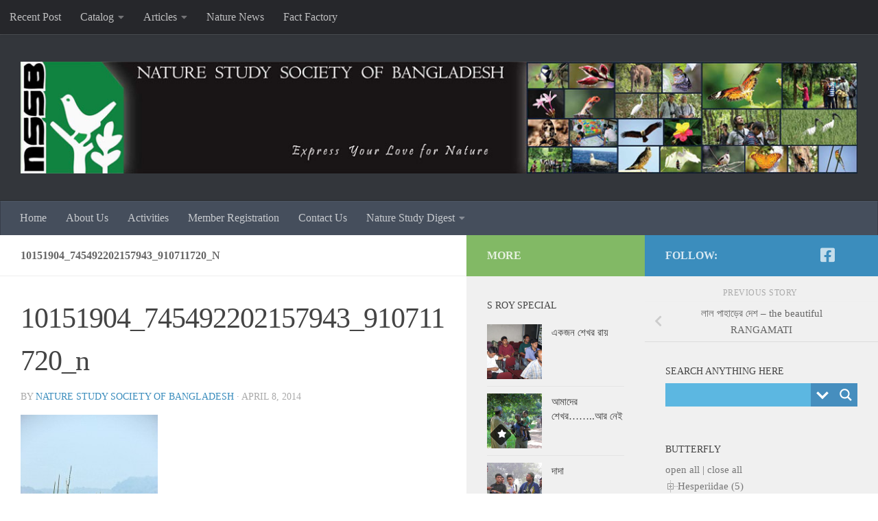

--- FILE ---
content_type: text/html; charset=UTF-8
request_url: https://naturestudysociety.org/beautiful-rangamati/10151904_745492202157943_910711720_n/
body_size: 23079
content:
<!DOCTYPE html>
<html class="no-js" lang="en-US">
<head>
  <meta charset="UTF-8">
  <meta name="viewport" content="width=device-width, initial-scale=1.0">
  <link rel="profile" href="https://gmpg.org/xfn/11" />
  <link rel="pingback" href="https://naturestudysociety.org/xmlrpc.php">

  <title>10151904_745492202157943_910711720_n &#8211; NSSB</title>
<meta name='robots' content='max-image-preview:large' />
<script>document.documentElement.className = document.documentElement.className.replace("no-js","js");</script>
<link rel="alternate" type="application/rss+xml" title="NSSB &raquo; Feed" href="https://naturestudysociety.org/feed/" />
<link rel="alternate" type="application/rss+xml" title="NSSB &raquo; Comments Feed" href="https://naturestudysociety.org/comments/feed/" />
<link rel="alternate" type="application/rss+xml" title="NSSB &raquo; 10151904_745492202157943_910711720_n Comments Feed" href="https://naturestudysociety.org/beautiful-rangamati/10151904_745492202157943_910711720_n/feed/" />
<link rel="alternate" title="oEmbed (JSON)" type="application/json+oembed" href="https://naturestudysociety.org/wp-json/oembed/1.0/embed?url=https%3A%2F%2Fnaturestudysociety.org%2Fbeautiful-rangamati%2F10151904_745492202157943_910711720_n%2F" />
<link rel="alternate" title="oEmbed (XML)" type="text/xml+oembed" href="https://naturestudysociety.org/wp-json/oembed/1.0/embed?url=https%3A%2F%2Fnaturestudysociety.org%2Fbeautiful-rangamati%2F10151904_745492202157943_910711720_n%2F&#038;format=xml" />
<style id='wp-img-auto-sizes-contain-inline-css'>
img:is([sizes=auto i],[sizes^="auto," i]){contain-intrinsic-size:3000px 1500px}
/*# sourceURL=wp-img-auto-sizes-contain-inline-css */
</style>
<style id='wp-emoji-styles-inline-css'>

	img.wp-smiley, img.emoji {
		display: inline !important;
		border: none !important;
		box-shadow: none !important;
		height: 1em !important;
		width: 1em !important;
		margin: 0 0.07em !important;
		vertical-align: -0.1em !important;
		background: none !important;
		padding: 0 !important;
	}
/*# sourceURL=wp-emoji-styles-inline-css */
</style>
<style id='wp-block-library-inline-css'>
:root{--wp-block-synced-color:#7a00df;--wp-block-synced-color--rgb:122,0,223;--wp-bound-block-color:var(--wp-block-synced-color);--wp-editor-canvas-background:#ddd;--wp-admin-theme-color:#007cba;--wp-admin-theme-color--rgb:0,124,186;--wp-admin-theme-color-darker-10:#006ba1;--wp-admin-theme-color-darker-10--rgb:0,107,160.5;--wp-admin-theme-color-darker-20:#005a87;--wp-admin-theme-color-darker-20--rgb:0,90,135;--wp-admin-border-width-focus:2px}@media (min-resolution:192dpi){:root{--wp-admin-border-width-focus:1.5px}}.wp-element-button{cursor:pointer}:root .has-very-light-gray-background-color{background-color:#eee}:root .has-very-dark-gray-background-color{background-color:#313131}:root .has-very-light-gray-color{color:#eee}:root .has-very-dark-gray-color{color:#313131}:root .has-vivid-green-cyan-to-vivid-cyan-blue-gradient-background{background:linear-gradient(135deg,#00d084,#0693e3)}:root .has-purple-crush-gradient-background{background:linear-gradient(135deg,#34e2e4,#4721fb 50%,#ab1dfe)}:root .has-hazy-dawn-gradient-background{background:linear-gradient(135deg,#faaca8,#dad0ec)}:root .has-subdued-olive-gradient-background{background:linear-gradient(135deg,#fafae1,#67a671)}:root .has-atomic-cream-gradient-background{background:linear-gradient(135deg,#fdd79a,#004a59)}:root .has-nightshade-gradient-background{background:linear-gradient(135deg,#330968,#31cdcf)}:root .has-midnight-gradient-background{background:linear-gradient(135deg,#020381,#2874fc)}:root{--wp--preset--font-size--normal:16px;--wp--preset--font-size--huge:42px}.has-regular-font-size{font-size:1em}.has-larger-font-size{font-size:2.625em}.has-normal-font-size{font-size:var(--wp--preset--font-size--normal)}.has-huge-font-size{font-size:var(--wp--preset--font-size--huge)}.has-text-align-center{text-align:center}.has-text-align-left{text-align:left}.has-text-align-right{text-align:right}.has-fit-text{white-space:nowrap!important}#end-resizable-editor-section{display:none}.aligncenter{clear:both}.items-justified-left{justify-content:flex-start}.items-justified-center{justify-content:center}.items-justified-right{justify-content:flex-end}.items-justified-space-between{justify-content:space-between}.screen-reader-text{border:0;clip-path:inset(50%);height:1px;margin:-1px;overflow:hidden;padding:0;position:absolute;width:1px;word-wrap:normal!important}.screen-reader-text:focus{background-color:#ddd;clip-path:none;color:#444;display:block;font-size:1em;height:auto;left:5px;line-height:normal;padding:15px 23px 14px;text-decoration:none;top:5px;width:auto;z-index:100000}html :where(.has-border-color){border-style:solid}html :where([style*=border-top-color]){border-top-style:solid}html :where([style*=border-right-color]){border-right-style:solid}html :where([style*=border-bottom-color]){border-bottom-style:solid}html :where([style*=border-left-color]){border-left-style:solid}html :where([style*=border-width]){border-style:solid}html :where([style*=border-top-width]){border-top-style:solid}html :where([style*=border-right-width]){border-right-style:solid}html :where([style*=border-bottom-width]){border-bottom-style:solid}html :where([style*=border-left-width]){border-left-style:solid}html :where(img[class*=wp-image-]){height:auto;max-width:100%}:where(figure){margin:0 0 1em}html :where(.is-position-sticky){--wp-admin--admin-bar--position-offset:var(--wp-admin--admin-bar--height,0px)}@media screen and (max-width:600px){html :where(.is-position-sticky){--wp-admin--admin-bar--position-offset:0px}}

/*# sourceURL=wp-block-library-inline-css */
</style><style id='wp-block-heading-inline-css'>
h1:where(.wp-block-heading).has-background,h2:where(.wp-block-heading).has-background,h3:where(.wp-block-heading).has-background,h4:where(.wp-block-heading).has-background,h5:where(.wp-block-heading).has-background,h6:where(.wp-block-heading).has-background{padding:1.25em 2.375em}h1.has-text-align-left[style*=writing-mode]:where([style*=vertical-lr]),h1.has-text-align-right[style*=writing-mode]:where([style*=vertical-rl]),h2.has-text-align-left[style*=writing-mode]:where([style*=vertical-lr]),h2.has-text-align-right[style*=writing-mode]:where([style*=vertical-rl]),h3.has-text-align-left[style*=writing-mode]:where([style*=vertical-lr]),h3.has-text-align-right[style*=writing-mode]:where([style*=vertical-rl]),h4.has-text-align-left[style*=writing-mode]:where([style*=vertical-lr]),h4.has-text-align-right[style*=writing-mode]:where([style*=vertical-rl]),h5.has-text-align-left[style*=writing-mode]:where([style*=vertical-lr]),h5.has-text-align-right[style*=writing-mode]:where([style*=vertical-rl]),h6.has-text-align-left[style*=writing-mode]:where([style*=vertical-lr]),h6.has-text-align-right[style*=writing-mode]:where([style*=vertical-rl]){rotate:180deg}
/*# sourceURL=https://naturestudysociety.org/wp-includes/blocks/heading/style.min.css */
</style>
<style id='wp-block-image-inline-css'>
.wp-block-image>a,.wp-block-image>figure>a{display:inline-block}.wp-block-image img{box-sizing:border-box;height:auto;max-width:100%;vertical-align:bottom}@media not (prefers-reduced-motion){.wp-block-image img.hide{visibility:hidden}.wp-block-image img.show{animation:show-content-image .4s}}.wp-block-image[style*=border-radius] img,.wp-block-image[style*=border-radius]>a{border-radius:inherit}.wp-block-image.has-custom-border img{box-sizing:border-box}.wp-block-image.aligncenter{text-align:center}.wp-block-image.alignfull>a,.wp-block-image.alignwide>a{width:100%}.wp-block-image.alignfull img,.wp-block-image.alignwide img{height:auto;width:100%}.wp-block-image .aligncenter,.wp-block-image .alignleft,.wp-block-image .alignright,.wp-block-image.aligncenter,.wp-block-image.alignleft,.wp-block-image.alignright{display:table}.wp-block-image .aligncenter>figcaption,.wp-block-image .alignleft>figcaption,.wp-block-image .alignright>figcaption,.wp-block-image.aligncenter>figcaption,.wp-block-image.alignleft>figcaption,.wp-block-image.alignright>figcaption{caption-side:bottom;display:table-caption}.wp-block-image .alignleft{float:left;margin:.5em 1em .5em 0}.wp-block-image .alignright{float:right;margin:.5em 0 .5em 1em}.wp-block-image .aligncenter{margin-left:auto;margin-right:auto}.wp-block-image :where(figcaption){margin-bottom:1em;margin-top:.5em}.wp-block-image.is-style-circle-mask img{border-radius:9999px}@supports ((-webkit-mask-image:none) or (mask-image:none)) or (-webkit-mask-image:none){.wp-block-image.is-style-circle-mask img{border-radius:0;-webkit-mask-image:url('data:image/svg+xml;utf8,<svg viewBox="0 0 100 100" xmlns="http://www.w3.org/2000/svg"><circle cx="50" cy="50" r="50"/></svg>');mask-image:url('data:image/svg+xml;utf8,<svg viewBox="0 0 100 100" xmlns="http://www.w3.org/2000/svg"><circle cx="50" cy="50" r="50"/></svg>');mask-mode:alpha;-webkit-mask-position:center;mask-position:center;-webkit-mask-repeat:no-repeat;mask-repeat:no-repeat;-webkit-mask-size:contain;mask-size:contain}}:root :where(.wp-block-image.is-style-rounded img,.wp-block-image .is-style-rounded img){border-radius:9999px}.wp-block-image figure{margin:0}.wp-lightbox-container{display:flex;flex-direction:column;position:relative}.wp-lightbox-container img{cursor:zoom-in}.wp-lightbox-container img:hover+button{opacity:1}.wp-lightbox-container button{align-items:center;backdrop-filter:blur(16px) saturate(180%);background-color:#5a5a5a40;border:none;border-radius:4px;cursor:zoom-in;display:flex;height:20px;justify-content:center;opacity:0;padding:0;position:absolute;right:16px;text-align:center;top:16px;width:20px;z-index:100}@media not (prefers-reduced-motion){.wp-lightbox-container button{transition:opacity .2s ease}}.wp-lightbox-container button:focus-visible{outline:3px auto #5a5a5a40;outline:3px auto -webkit-focus-ring-color;outline-offset:3px}.wp-lightbox-container button:hover{cursor:pointer;opacity:1}.wp-lightbox-container button:focus{opacity:1}.wp-lightbox-container button:focus,.wp-lightbox-container button:hover,.wp-lightbox-container button:not(:hover):not(:active):not(.has-background){background-color:#5a5a5a40;border:none}.wp-lightbox-overlay{box-sizing:border-box;cursor:zoom-out;height:100vh;left:0;overflow:hidden;position:fixed;top:0;visibility:hidden;width:100%;z-index:100000}.wp-lightbox-overlay .close-button{align-items:center;cursor:pointer;display:flex;justify-content:center;min-height:40px;min-width:40px;padding:0;position:absolute;right:calc(env(safe-area-inset-right) + 16px);top:calc(env(safe-area-inset-top) + 16px);z-index:5000000}.wp-lightbox-overlay .close-button:focus,.wp-lightbox-overlay .close-button:hover,.wp-lightbox-overlay .close-button:not(:hover):not(:active):not(.has-background){background:none;border:none}.wp-lightbox-overlay .lightbox-image-container{height:var(--wp--lightbox-container-height);left:50%;overflow:hidden;position:absolute;top:50%;transform:translate(-50%,-50%);transform-origin:top left;width:var(--wp--lightbox-container-width);z-index:9999999999}.wp-lightbox-overlay .wp-block-image{align-items:center;box-sizing:border-box;display:flex;height:100%;justify-content:center;margin:0;position:relative;transform-origin:0 0;width:100%;z-index:3000000}.wp-lightbox-overlay .wp-block-image img{height:var(--wp--lightbox-image-height);min-height:var(--wp--lightbox-image-height);min-width:var(--wp--lightbox-image-width);width:var(--wp--lightbox-image-width)}.wp-lightbox-overlay .wp-block-image figcaption{display:none}.wp-lightbox-overlay button{background:none;border:none}.wp-lightbox-overlay .scrim{background-color:#fff;height:100%;opacity:.9;position:absolute;width:100%;z-index:2000000}.wp-lightbox-overlay.active{visibility:visible}@media not (prefers-reduced-motion){.wp-lightbox-overlay.active{animation:turn-on-visibility .25s both}.wp-lightbox-overlay.active img{animation:turn-on-visibility .35s both}.wp-lightbox-overlay.show-closing-animation:not(.active){animation:turn-off-visibility .35s both}.wp-lightbox-overlay.show-closing-animation:not(.active) img{animation:turn-off-visibility .25s both}.wp-lightbox-overlay.zoom.active{animation:none;opacity:1;visibility:visible}.wp-lightbox-overlay.zoom.active .lightbox-image-container{animation:lightbox-zoom-in .4s}.wp-lightbox-overlay.zoom.active .lightbox-image-container img{animation:none}.wp-lightbox-overlay.zoom.active .scrim{animation:turn-on-visibility .4s forwards}.wp-lightbox-overlay.zoom.show-closing-animation:not(.active){animation:none}.wp-lightbox-overlay.zoom.show-closing-animation:not(.active) .lightbox-image-container{animation:lightbox-zoom-out .4s}.wp-lightbox-overlay.zoom.show-closing-animation:not(.active) .lightbox-image-container img{animation:none}.wp-lightbox-overlay.zoom.show-closing-animation:not(.active) .scrim{animation:turn-off-visibility .4s forwards}}@keyframes show-content-image{0%{visibility:hidden}99%{visibility:hidden}to{visibility:visible}}@keyframes turn-on-visibility{0%{opacity:0}to{opacity:1}}@keyframes turn-off-visibility{0%{opacity:1;visibility:visible}99%{opacity:0;visibility:visible}to{opacity:0;visibility:hidden}}@keyframes lightbox-zoom-in{0%{transform:translate(calc((-100vw + var(--wp--lightbox-scrollbar-width))/2 + var(--wp--lightbox-initial-left-position)),calc(-50vh + var(--wp--lightbox-initial-top-position))) scale(var(--wp--lightbox-scale))}to{transform:translate(-50%,-50%) scale(1)}}@keyframes lightbox-zoom-out{0%{transform:translate(-50%,-50%) scale(1);visibility:visible}99%{visibility:visible}to{transform:translate(calc((-100vw + var(--wp--lightbox-scrollbar-width))/2 + var(--wp--lightbox-initial-left-position)),calc(-50vh + var(--wp--lightbox-initial-top-position))) scale(var(--wp--lightbox-scale));visibility:hidden}}
/*# sourceURL=https://naturestudysociety.org/wp-includes/blocks/image/style.min.css */
</style>
<style id='global-styles-inline-css'>
:root{--wp--preset--aspect-ratio--square: 1;--wp--preset--aspect-ratio--4-3: 4/3;--wp--preset--aspect-ratio--3-4: 3/4;--wp--preset--aspect-ratio--3-2: 3/2;--wp--preset--aspect-ratio--2-3: 2/3;--wp--preset--aspect-ratio--16-9: 16/9;--wp--preset--aspect-ratio--9-16: 9/16;--wp--preset--color--black: #000000;--wp--preset--color--cyan-bluish-gray: #abb8c3;--wp--preset--color--white: #ffffff;--wp--preset--color--pale-pink: #f78da7;--wp--preset--color--vivid-red: #cf2e2e;--wp--preset--color--luminous-vivid-orange: #ff6900;--wp--preset--color--luminous-vivid-amber: #fcb900;--wp--preset--color--light-green-cyan: #7bdcb5;--wp--preset--color--vivid-green-cyan: #00d084;--wp--preset--color--pale-cyan-blue: #8ed1fc;--wp--preset--color--vivid-cyan-blue: #0693e3;--wp--preset--color--vivid-purple: #9b51e0;--wp--preset--gradient--vivid-cyan-blue-to-vivid-purple: linear-gradient(135deg,rgb(6,147,227) 0%,rgb(155,81,224) 100%);--wp--preset--gradient--light-green-cyan-to-vivid-green-cyan: linear-gradient(135deg,rgb(122,220,180) 0%,rgb(0,208,130) 100%);--wp--preset--gradient--luminous-vivid-amber-to-luminous-vivid-orange: linear-gradient(135deg,rgb(252,185,0) 0%,rgb(255,105,0) 100%);--wp--preset--gradient--luminous-vivid-orange-to-vivid-red: linear-gradient(135deg,rgb(255,105,0) 0%,rgb(207,46,46) 100%);--wp--preset--gradient--very-light-gray-to-cyan-bluish-gray: linear-gradient(135deg,rgb(238,238,238) 0%,rgb(169,184,195) 100%);--wp--preset--gradient--cool-to-warm-spectrum: linear-gradient(135deg,rgb(74,234,220) 0%,rgb(151,120,209) 20%,rgb(207,42,186) 40%,rgb(238,44,130) 60%,rgb(251,105,98) 80%,rgb(254,248,76) 100%);--wp--preset--gradient--blush-light-purple: linear-gradient(135deg,rgb(255,206,236) 0%,rgb(152,150,240) 100%);--wp--preset--gradient--blush-bordeaux: linear-gradient(135deg,rgb(254,205,165) 0%,rgb(254,45,45) 50%,rgb(107,0,62) 100%);--wp--preset--gradient--luminous-dusk: linear-gradient(135deg,rgb(255,203,112) 0%,rgb(199,81,192) 50%,rgb(65,88,208) 100%);--wp--preset--gradient--pale-ocean: linear-gradient(135deg,rgb(255,245,203) 0%,rgb(182,227,212) 50%,rgb(51,167,181) 100%);--wp--preset--gradient--electric-grass: linear-gradient(135deg,rgb(202,248,128) 0%,rgb(113,206,126) 100%);--wp--preset--gradient--midnight: linear-gradient(135deg,rgb(2,3,129) 0%,rgb(40,116,252) 100%);--wp--preset--font-size--small: 13px;--wp--preset--font-size--medium: 20px;--wp--preset--font-size--large: 36px;--wp--preset--font-size--x-large: 42px;--wp--preset--spacing--20: 0.44rem;--wp--preset--spacing--30: 0.67rem;--wp--preset--spacing--40: 1rem;--wp--preset--spacing--50: 1.5rem;--wp--preset--spacing--60: 2.25rem;--wp--preset--spacing--70: 3.38rem;--wp--preset--spacing--80: 5.06rem;--wp--preset--shadow--natural: 6px 6px 9px rgba(0, 0, 0, 0.2);--wp--preset--shadow--deep: 12px 12px 50px rgba(0, 0, 0, 0.4);--wp--preset--shadow--sharp: 6px 6px 0px rgba(0, 0, 0, 0.2);--wp--preset--shadow--outlined: 6px 6px 0px -3px rgb(255, 255, 255), 6px 6px rgb(0, 0, 0);--wp--preset--shadow--crisp: 6px 6px 0px rgb(0, 0, 0);}:where(.is-layout-flex){gap: 0.5em;}:where(.is-layout-grid){gap: 0.5em;}body .is-layout-flex{display: flex;}.is-layout-flex{flex-wrap: wrap;align-items: center;}.is-layout-flex > :is(*, div){margin: 0;}body .is-layout-grid{display: grid;}.is-layout-grid > :is(*, div){margin: 0;}:where(.wp-block-columns.is-layout-flex){gap: 2em;}:where(.wp-block-columns.is-layout-grid){gap: 2em;}:where(.wp-block-post-template.is-layout-flex){gap: 1.25em;}:where(.wp-block-post-template.is-layout-grid){gap: 1.25em;}.has-black-color{color: var(--wp--preset--color--black) !important;}.has-cyan-bluish-gray-color{color: var(--wp--preset--color--cyan-bluish-gray) !important;}.has-white-color{color: var(--wp--preset--color--white) !important;}.has-pale-pink-color{color: var(--wp--preset--color--pale-pink) !important;}.has-vivid-red-color{color: var(--wp--preset--color--vivid-red) !important;}.has-luminous-vivid-orange-color{color: var(--wp--preset--color--luminous-vivid-orange) !important;}.has-luminous-vivid-amber-color{color: var(--wp--preset--color--luminous-vivid-amber) !important;}.has-light-green-cyan-color{color: var(--wp--preset--color--light-green-cyan) !important;}.has-vivid-green-cyan-color{color: var(--wp--preset--color--vivid-green-cyan) !important;}.has-pale-cyan-blue-color{color: var(--wp--preset--color--pale-cyan-blue) !important;}.has-vivid-cyan-blue-color{color: var(--wp--preset--color--vivid-cyan-blue) !important;}.has-vivid-purple-color{color: var(--wp--preset--color--vivid-purple) !important;}.has-black-background-color{background-color: var(--wp--preset--color--black) !important;}.has-cyan-bluish-gray-background-color{background-color: var(--wp--preset--color--cyan-bluish-gray) !important;}.has-white-background-color{background-color: var(--wp--preset--color--white) !important;}.has-pale-pink-background-color{background-color: var(--wp--preset--color--pale-pink) !important;}.has-vivid-red-background-color{background-color: var(--wp--preset--color--vivid-red) !important;}.has-luminous-vivid-orange-background-color{background-color: var(--wp--preset--color--luminous-vivid-orange) !important;}.has-luminous-vivid-amber-background-color{background-color: var(--wp--preset--color--luminous-vivid-amber) !important;}.has-light-green-cyan-background-color{background-color: var(--wp--preset--color--light-green-cyan) !important;}.has-vivid-green-cyan-background-color{background-color: var(--wp--preset--color--vivid-green-cyan) !important;}.has-pale-cyan-blue-background-color{background-color: var(--wp--preset--color--pale-cyan-blue) !important;}.has-vivid-cyan-blue-background-color{background-color: var(--wp--preset--color--vivid-cyan-blue) !important;}.has-vivid-purple-background-color{background-color: var(--wp--preset--color--vivid-purple) !important;}.has-black-border-color{border-color: var(--wp--preset--color--black) !important;}.has-cyan-bluish-gray-border-color{border-color: var(--wp--preset--color--cyan-bluish-gray) !important;}.has-white-border-color{border-color: var(--wp--preset--color--white) !important;}.has-pale-pink-border-color{border-color: var(--wp--preset--color--pale-pink) !important;}.has-vivid-red-border-color{border-color: var(--wp--preset--color--vivid-red) !important;}.has-luminous-vivid-orange-border-color{border-color: var(--wp--preset--color--luminous-vivid-orange) !important;}.has-luminous-vivid-amber-border-color{border-color: var(--wp--preset--color--luminous-vivid-amber) !important;}.has-light-green-cyan-border-color{border-color: var(--wp--preset--color--light-green-cyan) !important;}.has-vivid-green-cyan-border-color{border-color: var(--wp--preset--color--vivid-green-cyan) !important;}.has-pale-cyan-blue-border-color{border-color: var(--wp--preset--color--pale-cyan-blue) !important;}.has-vivid-cyan-blue-border-color{border-color: var(--wp--preset--color--vivid-cyan-blue) !important;}.has-vivid-purple-border-color{border-color: var(--wp--preset--color--vivid-purple) !important;}.has-vivid-cyan-blue-to-vivid-purple-gradient-background{background: var(--wp--preset--gradient--vivid-cyan-blue-to-vivid-purple) !important;}.has-light-green-cyan-to-vivid-green-cyan-gradient-background{background: var(--wp--preset--gradient--light-green-cyan-to-vivid-green-cyan) !important;}.has-luminous-vivid-amber-to-luminous-vivid-orange-gradient-background{background: var(--wp--preset--gradient--luminous-vivid-amber-to-luminous-vivid-orange) !important;}.has-luminous-vivid-orange-to-vivid-red-gradient-background{background: var(--wp--preset--gradient--luminous-vivid-orange-to-vivid-red) !important;}.has-very-light-gray-to-cyan-bluish-gray-gradient-background{background: var(--wp--preset--gradient--very-light-gray-to-cyan-bluish-gray) !important;}.has-cool-to-warm-spectrum-gradient-background{background: var(--wp--preset--gradient--cool-to-warm-spectrum) !important;}.has-blush-light-purple-gradient-background{background: var(--wp--preset--gradient--blush-light-purple) !important;}.has-blush-bordeaux-gradient-background{background: var(--wp--preset--gradient--blush-bordeaux) !important;}.has-luminous-dusk-gradient-background{background: var(--wp--preset--gradient--luminous-dusk) !important;}.has-pale-ocean-gradient-background{background: var(--wp--preset--gradient--pale-ocean) !important;}.has-electric-grass-gradient-background{background: var(--wp--preset--gradient--electric-grass) !important;}.has-midnight-gradient-background{background: var(--wp--preset--gradient--midnight) !important;}.has-small-font-size{font-size: var(--wp--preset--font-size--small) !important;}.has-medium-font-size{font-size: var(--wp--preset--font-size--medium) !important;}.has-large-font-size{font-size: var(--wp--preset--font-size--large) !important;}.has-x-large-font-size{font-size: var(--wp--preset--font-size--x-large) !important;}
/*# sourceURL=global-styles-inline-css */
</style>

<style id='classic-theme-styles-inline-css'>
/*! This file is auto-generated */
.wp-block-button__link{color:#fff;background-color:#32373c;border-radius:9999px;box-shadow:none;text-decoration:none;padding:calc(.667em + 2px) calc(1.333em + 2px);font-size:1.125em}.wp-block-file__button{background:#32373c;color:#fff;text-decoration:none}
/*# sourceURL=/wp-includes/css/classic-themes.min.css */
</style>
<link rel='stylesheet' id='hueman-main-style-css' href='https://naturestudysociety.org/wp-content/themes/hueman/assets/front/css/main.min.css?ver=3.7.27' media='all' />
<style id='hueman-main-style-inline-css'>
body { font-family:Georgia, serif;font-size:1.00rem }@media only screen and (min-width: 720px) {
        .nav > li { font-size:1.00rem; }
      }::selection { background-color: #3b8dbd; }
::-moz-selection { background-color: #3b8dbd; }a,a>span.hu-external::after,.themeform label .required,#flexslider-featured .flex-direction-nav .flex-next:hover,#flexslider-featured .flex-direction-nav .flex-prev:hover,.post-hover:hover .post-title a,.post-title a:hover,.sidebar.s1 .post-nav li a:hover i,.content .post-nav li a:hover i,.post-related a:hover,.sidebar.s1 .widget_rss ul li a,#footer .widget_rss ul li a,.sidebar.s1 .widget_calendar a,#footer .widget_calendar a,.sidebar.s1 .alx-tab .tab-item-category a,.sidebar.s1 .alx-posts .post-item-category a,.sidebar.s1 .alx-tab li:hover .tab-item-title a,.sidebar.s1 .alx-tab li:hover .tab-item-comment a,.sidebar.s1 .alx-posts li:hover .post-item-title a,#footer .alx-tab .tab-item-category a,#footer .alx-posts .post-item-category a,#footer .alx-tab li:hover .tab-item-title a,#footer .alx-tab li:hover .tab-item-comment a,#footer .alx-posts li:hover .post-item-title a,.comment-tabs li.active a,.comment-awaiting-moderation,.child-menu a:hover,.child-menu .current_page_item > a,.wp-pagenavi a{ color: #3b8dbd; }input[type="submit"],.themeform button[type="submit"],.sidebar.s1 .sidebar-top,.sidebar.s1 .sidebar-toggle,#flexslider-featured .flex-control-nav li a.flex-active,.post-tags a:hover,.sidebar.s1 .widget_calendar caption,#footer .widget_calendar caption,.author-bio .bio-avatar:after,.commentlist li.bypostauthor > .comment-body:after,.commentlist li.comment-author-admin > .comment-body:after{ background-color: #3b8dbd; }.post-format .format-container { border-color: #3b8dbd; }.sidebar.s1 .alx-tabs-nav li.active a,#footer .alx-tabs-nav li.active a,.comment-tabs li.active a,.wp-pagenavi a:hover,.wp-pagenavi a:active,.wp-pagenavi span.current{ border-bottom-color: #3b8dbd!important; }.sidebar.s2 .post-nav li a:hover i,
.sidebar.s2 .widget_rss ul li a,
.sidebar.s2 .widget_calendar a,
.sidebar.s2 .alx-tab .tab-item-category a,
.sidebar.s2 .alx-posts .post-item-category a,
.sidebar.s2 .alx-tab li:hover .tab-item-title a,
.sidebar.s2 .alx-tab li:hover .tab-item-comment a,
.sidebar.s2 .alx-posts li:hover .post-item-title a { color: #82b965; }
.sidebar.s2 .sidebar-top,.sidebar.s2 .sidebar-toggle,.post-comments,.jp-play-bar,.jp-volume-bar-value,.sidebar.s2 .widget_calendar caption{ background-color: #82b965; }.sidebar.s2 .alx-tabs-nav li.active a { border-bottom-color: #82b965; }
.post-comments::before { border-right-color: #82b965; }
      .search-expand,
              #nav-topbar.nav-container { background-color: #26272b}@media only screen and (min-width: 720px) {
                #nav-topbar .nav ul { background-color: #26272b; }
              }.is-scrolled #header .nav-container.desktop-sticky,
              .is-scrolled #header .search-expand { background-color: #26272b; background-color: rgba(38,39,43,0.90) }.is-scrolled .topbar-transparent #nav-topbar.desktop-sticky .nav ul { background-color: #26272b; background-color: rgba(38,39,43,0.95) }#header { background-color: #33363b; }
@media only screen and (min-width: 720px) {
  #nav-header .nav ul { background-color: #33363b; }
}
        #header #nav-mobile { background-color: #33363b; }.is-scrolled #header #nav-mobile { background-color: #33363b; background-color: rgba(51,54,59,0.90) }#nav-header.nav-container, #main-header-search .search-expand { background-color: ; }
@media only screen and (min-width: 720px) {
  #nav-header .nav ul { background-color: ; }
}
        .site-title a img { max-height: 200px; }body { background-color: #FFFFFF; }
/*# sourceURL=hueman-main-style-inline-css */
</style>
<link rel='stylesheet' id='hueman-font-awesome-css' href='https://naturestudysociety.org/wp-content/themes/hueman/assets/front/css/font-awesome.min.css?ver=3.7.27' media='all' />
<link rel='stylesheet' id='wpdreams-asl-basic-css' href='https://naturestudysociety.org/wp-content/plugins/ajax-search-lite/css/style.basic.css?ver=4.13.4' media='all' />
<style id='wpdreams-asl-basic-inline-css'>

					div[id*='ajaxsearchlitesettings'].searchsettings .asl_option_inner label {
						font-size: 0px !important;
						color: rgba(0, 0, 0, 0);
					}
					div[id*='ajaxsearchlitesettings'].searchsettings .asl_option_inner label:after {
						font-size: 11px !important;
						position: absolute;
						top: 0;
						left: 0;
						z-index: 1;
					}
					.asl_w_container {
						width: 100%;
						margin: 0px 0px 0px 0px;
						min-width: 200px;
					}
					div[id*='ajaxsearchlite'].asl_m {
						width: 100%;
					}
					div[id*='ajaxsearchliteres'].wpdreams_asl_results div.resdrg span.highlighted {
						font-weight: bold;
						color: rgba(217, 49, 43, 1);
						background-color: rgba(238, 238, 238, 1);
					}
					div[id*='ajaxsearchliteres'].wpdreams_asl_results .results img.asl_image {
						width: 70px;
						height: 70px;
						object-fit: cover;
					}
					div[id*='ajaxsearchlite'].asl_r .results {
						max-height: none;
					}
					div[id*='ajaxsearchlite'].asl_r {
						position: absolute;
					}
				
						div.asl_r.asl_w.vertical .results .item::after {
							display: block;
							position: absolute;
							bottom: 0;
							content: '';
							height: 1px;
							width: 100%;
							background: #D8D8D8;
						}
						div.asl_r.asl_w.vertical .results .item.asl_last_item::after {
							display: none;
						}
					
/*# sourceURL=wpdreams-asl-basic-inline-css */
</style>
<link rel='stylesheet' id='wpdreams-asl-instance-css' href='https://naturestudysociety.org/wp-content/plugins/ajax-search-lite/css/style-simple-blue.css?ver=4.13.4' media='all' />
<link rel='stylesheet' id='tablepress-default-css' href='https://naturestudysociety.org/wp-content/plugins/tablepress/css/build/default.css?ver=3.2.6' media='all' />
<link rel='stylesheet' id='dtree.css-css' href='https://naturestudysociety.org/wp-content/plugins/wp-dtree-30/wp-dtree.min.css?ver=4.4.5' media='all' />
<script src="https://naturestudysociety.org/wp-includes/js/jquery/jquery.min.js?ver=3.7.1" id="jquery-core-js"></script>
<script src="https://naturestudysociety.org/wp-includes/js/jquery/jquery-migrate.min.js?ver=3.4.1" id="jquery-migrate-js"></script>
<script id="dtree-js-extra">
var WPdTreeSettings = {"animate":"1","duration":"250","imgurl":"https://naturestudysociety.org/wp-content/plugins/wp-dtree-30/"};
//# sourceURL=dtree-js-extra
</script>
<script src="https://naturestudysociety.org/wp-content/plugins/wp-dtree-30/wp-dtree.min.js?ver=4.4.5" id="dtree-js"></script>
<link rel="https://api.w.org/" href="https://naturestudysociety.org/wp-json/" /><link rel="alternate" title="JSON" type="application/json" href="https://naturestudysociety.org/wp-json/wp/v2/media/905" /><link rel="EditURI" type="application/rsd+xml" title="RSD" href="https://naturestudysociety.org/xmlrpc.php?rsd" />
<meta name="generator" content="WordPress 6.9" />
<link rel="canonical" href="https://naturestudysociety.org/beautiful-rangamati/10151904_745492202157943_910711720_n/" />
<link rel='shortlink' href='https://naturestudysociety.org/?p=905' />
    <link rel="preload" as="font" type="font/woff2" href="https://naturestudysociety.org/wp-content/themes/hueman/assets/front/webfonts/fa-brands-400.woff2?v=5.15.2" crossorigin="anonymous"/>
    <link rel="preload" as="font" type="font/woff2" href="https://naturestudysociety.org/wp-content/themes/hueman/assets/front/webfonts/fa-regular-400.woff2?v=5.15.2" crossorigin="anonymous"/>
    <link rel="preload" as="font" type="font/woff2" href="https://naturestudysociety.org/wp-content/themes/hueman/assets/front/webfonts/fa-solid-900.woff2?v=5.15.2" crossorigin="anonymous"/>
  <!--[if lt IE 9]>
<script src="https://naturestudysociety.org/wp-content/themes/hueman/assets/front/js/ie/html5shiv-printshiv.min.js"></script>
<script src="https://naturestudysociety.org/wp-content/themes/hueman/assets/front/js/ie/selectivizr.js"></script>
<![endif]-->
				<link rel="preconnect" href="https://fonts.gstatic.com" crossorigin />
				<link rel="preload" as="style" href="//fonts.googleapis.com/css?family=Open+Sans&display=swap" />
								<link rel="stylesheet" href="//fonts.googleapis.com/css?family=Open+Sans&display=swap" media="all" />
				<link rel="icon" href="https://naturestudysociety.org/wp-content/uploads/2012/12/logo_NSSB-150x150.gif" sizes="32x32" />
<link rel="icon" href="https://naturestudysociety.org/wp-content/uploads/2012/12/logo_NSSB-298x300.gif" sizes="192x192" />
<link rel="apple-touch-icon" href="https://naturestudysociety.org/wp-content/uploads/2012/12/logo_NSSB-298x300.gif" />
<meta name="msapplication-TileImage" content="https://naturestudysociety.org/wp-content/uploads/2012/12/logo_NSSB-e1385820799369.gif" />
<link rel='stylesheet' id='glg-photobox-style-css' href='https://naturestudysociety.org/wp-content/plugins/gallery-lightbox-slider/css/photobox/photobox.min.css?ver=1.0.0.41' media='' />
</head>

<body class="attachment wp-singular attachment-template-default single single-attachment postid-905 attachmentid-905 attachment-jpeg wp-embed-responsive wp-theme-hueman col-3cl boxed topbar-enabled header-desktop-sticky hueman-3-7-27 chrome">
<div id="wrapper">
  <a class="screen-reader-text skip-link" href="#content">Skip to content</a>
  
  <header id="header" class="both-menus-mobile-on two-mobile-menus both_menus header-ads-desktop  topbar-transparent no-header-img">
  
        <nav class="nav-container group desktop-menu desktop-sticky " id="nav-topbar" data-menu-id="header-1">
                <!-- <div class="ham__navbar-toggler collapsed" aria-expanded="false">
          <div class="ham__navbar-span-wrapper">
            <span class="ham-toggler-menu__span"></span>
          </div>
        </div> -->
        <button class="ham__navbar-toggler-two collapsed" title="Menu" aria-expanded="false">
          <span class="ham__navbar-span-wrapper">
            <span class="line line-1"></span>
            <span class="line line-2"></span>
            <span class="line line-3"></span>
          </span>
        </button>
              <div class="nav-text"></div>
  <div class="topbar-toggle-down">
    <i class="fas fa-angle-double-down" aria-hidden="true" data-toggle="down" title="Expand menu"></i>
    <i class="fas fa-angle-double-up" aria-hidden="true" data-toggle="up" title="Collapse menu"></i>
  </div>
  <div class="nav-wrap container">
    <ul id="menu-header" class="nav container-inner group"><li id="menu-item-3745" class="menu-item menu-item-type-post_type menu-item-object-page current_page_parent menu-item-3745"><a href="https://naturestudysociety.org/recent-post/">Recent Post</a></li>
<li id="menu-item-4996" class="menu-item menu-item-type-custom menu-item-object-custom menu-item-has-children menu-item-4996"><a>Catalog</a>
<ul class="sub-menu">
	<li id="menu-item-3238" class="menu-item menu-item-type-taxonomy menu-item-object-category menu-item-3238"><a href="https://naturestudysociety.org/category/bird/">Bird</a></li>
	<li id="menu-item-3282" class="menu-item menu-item-type-post_type menu-item-object-page menu-item-3282"><a href="https://naturestudysociety.org/butterfly/">Butterfly</a></li>
	<li id="menu-item-3253" class="menu-item menu-item-type-taxonomy menu-item-object-category menu-item-3253"><a href="https://naturestudysociety.org/category/plant/">Plant</a></li>
	<li id="menu-item-3232" class="menu-item menu-item-type-taxonomy menu-item-object-category menu-item-3232"><a href="https://naturestudysociety.org/category/contributors/">Contributors</a></li>
</ul>
</li>
<li id="menu-item-94" class="menu-item menu-item-type-taxonomy menu-item-object-category menu-item-has-children menu-item-94"><a href="https://naturestudysociety.org/category/articles/">Articles</a>
<ul class="sub-menu">
	<li id="menu-item-8036" class="menu-item menu-item-type-taxonomy menu-item-object-category menu-item-8036"><a href="https://naturestudysociety.org/category/articles/scientific-papers/">Scientific papers</a></li>
	<li id="menu-item-6814" class="menu-item menu-item-type-taxonomy menu-item-object-category menu-item-6814"><a href="https://naturestudysociety.org/category/articles/flora/">Flora</a></li>
	<li id="menu-item-6815" class="menu-item menu-item-type-taxonomy menu-item-object-category menu-item-6815"><a href="https://naturestudysociety.org/category/articles/fauna/">Fauna</a></li>
	<li id="menu-item-6820" class="menu-item menu-item-type-taxonomy menu-item-object-category menu-item-6820"><a href="https://naturestudysociety.org/category/articles/interviews/">Interviews</a></li>
</ul>
</li>
<li id="menu-item-766" class="menu-item menu-item-type-taxonomy menu-item-object-category menu-item-766"><a href="https://naturestudysociety.org/category/nature-news/">Nature News</a></li>
<li id="menu-item-6164" class="menu-item menu-item-type-post_type menu-item-object-page menu-item-6164"><a href="https://naturestudysociety.org/?page_id=6156">Fact Factory</a></li>
</ul>  </div>
  
</nav><!--/#nav-topbar-->  
  <div class="container group">
        <div class="container-inner">

                    <div class="group hu-pad central-header-zone">
                  <div class="logo-tagline-group">
                      <p class="site-title">                  <a class="custom-logo-link" href="https://naturestudysociety.org/" rel="home" title="NSSB | Home page"><img src="https://naturestudysociety.org/wp-content/uploads/2013/11/header-nssb3.jpg" alt="NSSB"  /></a>                </p>                                        </div>

                                </div>
      
                <nav class="nav-container group desktop-menu " id="nav-header" data-menu-id="header-2">
                <!-- <div class="ham__navbar-toggler collapsed" aria-expanded="false">
          <div class="ham__navbar-span-wrapper">
            <span class="ham-toggler-menu__span"></span>
          </div>
        </div> -->
        <button class="ham__navbar-toggler-two collapsed" title="Menu" aria-expanded="false">
          <span class="ham__navbar-span-wrapper">
            <span class="line line-1"></span>
            <span class="line line-2"></span>
            <span class="line line-3"></span>
          </span>
        </button>
              <div class="nav-text"><!-- put your mobile menu text here --></div>

  <div class="nav-wrap container">
        <ul id="menu-top-menu" class="nav container-inner group"><li id="menu-item-7013" class="menu-item menu-item-type-post_type menu-item-object-page menu-item-home menu-item-7013"><a href="https://naturestudysociety.org/">Home</a></li>
<li id="menu-item-8313" class="menu-item menu-item-type-post_type menu-item-object-page menu-item-8313"><a href="https://naturestudysociety.org/about-us/">About Us</a></li>
<li id="menu-item-6463" class="menu-item menu-item-type-taxonomy menu-item-object-category menu-item-6463"><a href="https://naturestudysociety.org/category/activities/">Activities</a></li>
<li id="menu-item-6813" class="menu-item menu-item-type-post_type menu-item-object-page menu-item-6813"><a href="https://naturestudysociety.org/member-registration/">Member Registration</a></li>
<li id="menu-item-377" class="menu-item menu-item-type-post_type menu-item-object-page menu-item-377"><a href="https://naturestudysociety.org/contact-us/">Contact Us</a></li>
<li id="menu-item-379" class="menu-item menu-item-type-taxonomy menu-item-object-category menu-item-has-children menu-item-379"><a href="https://naturestudysociety.org/category/nture-study-digest/">Nature Study Digest</a>
<ul class="sub-menu">
	<li id="menu-item-8938" class="menu-item menu-item-type-post_type menu-item-object-page menu-item-8938"><a href="https://naturestudysociety.org/nature-study-digest/">All PDF versions</a></li>
	<li id="menu-item-6837" class="menu-item menu-item-type-taxonomy menu-item-object-category menu-item-6837"><a href="https://naturestudysociety.org/category/nture-study-digest/sustainable-development/">Sustainable Development</a></li>
	<li id="menu-item-6838" class="menu-item menu-item-type-taxonomy menu-item-object-category menu-item-6838"><a href="https://naturestudysociety.org/category/nture-study-digest/earthquake/">Earthquake</a></li>
	<li id="menu-item-6839" class="menu-item menu-item-type-taxonomy menu-item-object-category menu-item-6839"><a href="https://naturestudysociety.org/category/nture-study-digest/green-economy/">Green Economy</a></li>
</ul>
</li>
</ul>  </div>
</nav><!--/#nav-header-->      
    </div><!--/.container-inner-->
      </div><!--/.container-->

</header><!--/#header-->
  
  <div class="container" id="page">
    <div class="container-inner">
            <div class="main">
        <div class="main-inner group">
          
              <main class="content" id="content">
              <div class="page-title hu-pad group">
          	        <h1>10151904_745492202157943_910711720_n</h1>
    	
    </div><!--/.page-title-->
          <div class="hu-pad group">
              <article class="post-905 attachment type-attachment status-inherit hentry">
    <div class="post-inner group">

      <h1 class="post-title entry-title">10151904_745492202157943_910711720_n</h1>
  <p class="post-byline">
       by     <span class="vcard author">
       <span class="fn"><a href="https://naturestudysociety.org/author/nssb/" title="Posts by Nature Study Society of Bangladesh" rel="author">Nature Study Society of Bangladesh</a></span>
     </span>
     &middot;
                          <span class="published">April 8, 2014</span>
          </p>

                                
      <div class="clear"></div>

      <div class="entry themeform">
        <div class="entry-inner">
          <p class="attachment"><a href='https://naturestudysociety.org/wp-content/uploads/2014/04/10151904_745492202157943_910711720_n.jpg'><img fetchpriority="high" decoding="async" width="200" height="300" src="https://naturestudysociety.org/wp-content/uploads/2014/04/10151904_745492202157943_910711720_n-200x300.jpg" class="attachment-medium size-medium" alt="" srcset="https://naturestudysociety.org/wp-content/uploads/2014/04/10151904_745492202157943_910711720_n-200x300.jpg 200w, https://naturestudysociety.org/wp-content/uploads/2014/04/10151904_745492202157943_910711720_n.jpg 640w" sizes="(max-width: 200px) 100vw, 200px" /></a></p>
          <nav class="pagination group">
                      </nav><!--/.pagination-->
        </div>

        
        <div class="clear"></div>
      </div><!--/.entry-->

    </div><!--/.post-inner-->
  </article><!--/.post-->

<div class="clear"></div>






<section id="comments" class="themeform">

	
					<!-- comments closed, no comments -->
		
	
	
</section><!--/#comments-->          </div><!--/.hu-pad-->
            </main><!--/.content-->
          

	<div class="sidebar s1 collapsed" data-position="right" data-layout="col-3cl" data-sb-id="s1">

		<button class="sidebar-toggle" title="Expand Sidebar"><i class="fas sidebar-toggle-arrows"></i></button>

		<div class="sidebar-content">

			           			<div class="sidebar-top group">
                        <p>Follow:</p>                    <ul class="social-links"><li><a rel="nofollow noopener noreferrer" class="social-tooltip"  title="NSSB-Facebook Page" aria-label="NSSB-Facebook Page" href="https://www.facebook.com/nssb.org?ref=br_rs" target="_blank"  style="color:"><i class="fab fa-facebook-square"></i></a></li><li><a rel="nofollow noopener noreferrer" class="social-tooltip"  title="NSSB-Facebook Group" aria-label="NSSB-Facebook Group" href="https://www.facebook.com/groups/naturestudysociety/" target="_blank"  style="color:"><i class="fab fa-group"></i></a></li></ul>  			</div>
			
				<ul class="post-nav group">
		
				<li class="previous"><strong>Previous story&nbsp;</strong><a href="https://naturestudysociety.org/beautiful-rangamati/" rel="prev"><i class="fas fa-chevron-left"></i><span>লাল পাহাড়ের দেশ &#8211; the beautiful RANGAMATI</span></a></li>
			</ul>

			
			<div id="text-2" class="widget widget_text"><h3 class="widget-title">Search anything here</h3>			<div class="textwidget"><div class="asl_w_container asl_w_container_1" data-id="1" data-instance="1">
	<div id='ajaxsearchlite1'
		data-id="1"
		data-instance="1"
		class="asl_w asl_m asl_m_1 asl_m_1_1">
		<div class="probox">

	
	<div class='prosettings'  data-opened=0>
				<div class='innericon'>
			<svg version="1.1" xmlns="http://www.w3.org/2000/svg" xmlns:xlink="http://www.w3.org/1999/xlink" x="0px" y="0px" width="22" height="22" viewBox="0 0 512 512" enable-background="new 0 0 512 512" xml:space="preserve">
					<polygon transform = "rotate(90 256 256)" points="142.332,104.886 197.48,50 402.5,256 197.48,462 142.332,407.113 292.727,256 "/>
				</svg>
		</div>
	</div>

	
	
	<div class='proinput'>
		<form role="search" action='#' autocomplete="off"
				aria-label="Search form">
			<input aria-label="Search input"
					type='search' class='orig'
					tabindex="0"
					name='phrase'
					placeholder=''
					value=''
					autocomplete="off"/>
			<input aria-label="Search autocomplete input"
					type='text'
					class='autocomplete'
					tabindex="-1"
					name='phrase'
					value=''
					autocomplete="off" disabled/>
			<input type='submit' value="Start search" style='width:0; height: 0; visibility: hidden;'>
		</form>
	</div>

	
	
	<button class='promagnifier' tabindex="0" aria-label="Search magnifier button">
				<span class='innericon' style="display:block;">
			<svg version="1.1" xmlns="http://www.w3.org/2000/svg" xmlns:xlink="http://www.w3.org/1999/xlink" x="0px" y="0px" width="22" height="22" viewBox="0 0 512 512" enable-background="new 0 0 512 512" xml:space="preserve">
					<path d="M460.355,421.59L353.844,315.078c20.041-27.553,31.885-61.437,31.885-98.037
						C385.729,124.934,310.793,50,218.686,50C126.58,50,51.645,124.934,51.645,217.041c0,92.106,74.936,167.041,167.041,167.041
						c34.912,0,67.352-10.773,94.184-29.158L419.945,462L460.355,421.59z M100.631,217.041c0-65.096,52.959-118.056,118.055-118.056
						c65.098,0,118.057,52.959,118.057,118.056c0,65.096-52.959,118.056-118.057,118.056C153.59,335.097,100.631,282.137,100.631,217.041
						z"/>
				</svg>
		</span>
	</button>

	
	
	<div class='proloading'>

		<div class="asl_loader"><div class="asl_loader-inner asl_simple-circle"></div></div>

			</div>

			<div class='proclose'>
			<svg version="1.1" xmlns="http://www.w3.org/2000/svg" xmlns:xlink="http://www.w3.org/1999/xlink" x="0px"
				y="0px"
				width="12" height="12" viewBox="0 0 512 512" enable-background="new 0 0 512 512"
				xml:space="preserve">
				<polygon points="438.393,374.595 319.757,255.977 438.378,137.348 374.595,73.607 255.995,192.225 137.375,73.622 73.607,137.352 192.246,255.983 73.622,374.625 137.352,438.393 256.002,319.734 374.652,438.378 "/>
			</svg>
		</div>
	
	
</div>	</div>
	<div class='asl_data_container' style="display:none !important;">
		<div class="asl_init_data wpdreams_asl_data_ct"
	style="display:none !important;"
	id="asl_init_id_1"
	data-asl-id="1"
	data-asl-instance="1"
	data-settings="{&quot;homeurl&quot;:&quot;https:\/\/naturestudysociety.org\/&quot;,&quot;resultstype&quot;:&quot;vertical&quot;,&quot;resultsposition&quot;:&quot;hover&quot;,&quot;itemscount&quot;:4,&quot;charcount&quot;:3,&quot;highlight&quot;:false,&quot;highlightWholewords&quot;:true,&quot;singleHighlight&quot;:false,&quot;scrollToResults&quot;:{&quot;enabled&quot;:false,&quot;offset&quot;:0},&quot;resultareaclickable&quot;:1,&quot;autocomplete&quot;:{&quot;enabled&quot;:true,&quot;lang&quot;:&quot;en&quot;,&quot;trigger_charcount&quot;:0},&quot;mobile&quot;:{&quot;menu_selector&quot;:&quot;#menu-toggle&quot;},&quot;trigger&quot;:{&quot;click&quot;:&quot;ajax_search&quot;,&quot;click_location&quot;:&quot;same&quot;,&quot;update_href&quot;:false,&quot;return&quot;:&quot;ajax_search&quot;,&quot;return_location&quot;:&quot;same&quot;,&quot;facet&quot;:false,&quot;type&quot;:true,&quot;redirect_url&quot;:&quot;?s={phrase}&quot;,&quot;delay&quot;:300},&quot;animations&quot;:{&quot;pc&quot;:{&quot;settings&quot;:{&quot;anim&quot;:&quot;fadedrop&quot;,&quot;dur&quot;:300},&quot;results&quot;:{&quot;anim&quot;:&quot;fadedrop&quot;,&quot;dur&quot;:300},&quot;items&quot;:&quot;voidanim&quot;},&quot;mob&quot;:{&quot;settings&quot;:{&quot;anim&quot;:&quot;fadedrop&quot;,&quot;dur&quot;:300},&quot;results&quot;:{&quot;anim&quot;:&quot;fadedrop&quot;,&quot;dur&quot;:300},&quot;items&quot;:&quot;voidanim&quot;}},&quot;autop&quot;:{&quot;state&quot;:true,&quot;phrase&quot;:&quot;&quot;,&quot;count&quot;:&quot;1&quot;},&quot;resPage&quot;:{&quot;useAjax&quot;:false,&quot;selector&quot;:&quot;#main&quot;,&quot;trigger_type&quot;:true,&quot;trigger_facet&quot;:true,&quot;trigger_magnifier&quot;:false,&quot;trigger_return&quot;:false},&quot;resultsSnapTo&quot;:&quot;left&quot;,&quot;results&quot;:{&quot;width&quot;:&quot;auto&quot;,&quot;width_tablet&quot;:&quot;auto&quot;,&quot;width_phone&quot;:&quot;auto&quot;},&quot;settingsimagepos&quot;:&quot;right&quot;,&quot;closeOnDocClick&quot;:true,&quot;overridewpdefault&quot;:true,&quot;override_method&quot;:&quot;get&quot;}"></div>
	<div id="asl_hidden_data">
		<svg style="position:absolute" height="0" width="0">
			<filter id="aslblur">
				<feGaussianBlur in="SourceGraphic" stdDeviation="4"/>
			</filter>
		</svg>
		<svg style="position:absolute" height="0" width="0">
			<filter id="no_aslblur"></filter>
		</svg>
	</div>
	</div>

	<div id='ajaxsearchliteres1'
	class='vertical wpdreams_asl_results asl_w asl_r asl_r_1 asl_r_1_1'>

	
	<div class="results">

		
		<div class="resdrg">
		</div>

		
	</div>

	
	
</div>

	<div id='__original__ajaxsearchlitesettings1'
		data-id="1"
		class="searchsettings wpdreams_asl_settings asl_w asl_s asl_s_1">
		<form name='options'
		aria-label="Search settings form"
		autocomplete = 'off'>

	
	
	<input type="hidden" name="filters_changed" style="display:none;" value="0">
	<input type="hidden" name="filters_initial" style="display:none;" value="1">

	<div class="asl_option_inner hiddend">
		<input type='hidden' name='qtranslate_lang' id='qtranslate_lang'
				value='0'/>
	</div>

	
	
	<fieldset class="asl_sett_scroll">
		<legend style="display: none;">Generic selectors</legend>
		<div class="asl_option hiddend" tabindex="0">
			<div class="asl_option_inner">
				<input type="checkbox" value="exact"
						aria-label="Exact matches only"
						name="asl_gen[]" />
				<div class="asl_option_checkbox"></div>
			</div>
			<div class="asl_option_label">
				Exact matches only			</div>
		</div>
		<div class="asl_option hiddend" tabindex="0">
			<div class="asl_option_inner">
				<input type="checkbox" value="title"
						aria-label="Search in title"
						name="asl_gen[]"  checked="checked"/>
				<div class="asl_option_checkbox"></div>
			</div>
			<div class="asl_option_label">
				Search in title			</div>
		</div>
		<div class="asl_option hiddend" tabindex="0">
			<div class="asl_option_inner">
				<input type="checkbox" value="content"
						aria-label="Search in content"
						name="asl_gen[]"  checked="checked"/>
				<div class="asl_option_checkbox"></div>
			</div>
			<div class="asl_option_label">
				Search in content			</div>
		</div>
		<div class="asl_option_inner hiddend">
			<input type="checkbox" value="excerpt"
					aria-label="Search in excerpt"
					name="asl_gen[]"  checked="checked"/>
			<div class="asl_option_checkbox"></div>
		</div>
	</fieldset>
	<fieldset class="asl_sett_scroll">
		<legend style="display: none;">Post Type Selectors</legend>
					<div class="asl_option_inner hiddend">
				<input type="checkbox" value="post"
						aria-label="Hidden option, ignore please"
						name="customset[]" checked="checked"/>
			</div>
						<div class="asl_option_inner hiddend">
				<input type="checkbox" value="page"
						aria-label="Hidden option, ignore please"
						name="customset[]" checked="checked"/>
			</div>
				</fieldset>
	
		<fieldset>
							<legend>Filter by Categories</legend>
						<div class='categoryfilter asl_sett_scroll'>
									<div class="asl_option" tabindex="0">
						<div class="asl_option_inner">
							<input type="checkbox" value="301"
									aria-label="Alcedinidae"
									name="categoryset[]" checked="checked"/>
							<div class="asl_option_checkbox"></div>
						</div>
						<div class="asl_option_label">
							Alcedinidae						</div>
					</div>
										<div class="asl_option" tabindex="0">
						<div class="asl_option_inner">
							<input type="checkbox" value="174"
									aria-label="Alismataceae"
									name="categoryset[]" checked="checked"/>
							<div class="asl_option_checkbox"></div>
						</div>
						<div class="asl_option_label">
							Alismataceae						</div>
					</div>
										<div class="asl_option" tabindex="0">
						<div class="asl_option_inner">
							<input type="checkbox" value="164"
									aria-label="Ardeidae"
									name="categoryset[]" checked="checked"/>
							<div class="asl_option_checkbox"></div>
						</div>
						<div class="asl_option_label">
							Ardeidae						</div>
					</div>
										<div class="asl_option" tabindex="0">
						<div class="asl_option_inner">
							<input type="checkbox" value="16"
									aria-label="Articles"
									name="categoryset[]" checked="checked"/>
							<div class="asl_option_checkbox"></div>
						</div>
						<div class="asl_option_label">
							Articles						</div>
					</div>
										<div class="asl_option" tabindex="0">
						<div class="asl_option_inner">
							<input type="checkbox" value="43"
									aria-label="Bird"
									name="categoryset[]" checked="checked"/>
							<div class="asl_option_checkbox"></div>
						</div>
						<div class="asl_option_label">
							Bird						</div>
					</div>
										<div class="asl_option" tabindex="0">
						<div class="asl_option_inner">
							<input type="checkbox" value="169"
									aria-label="Bucerotidae"
									name="categoryset[]" checked="checked"/>
							<div class="asl_option_checkbox"></div>
						</div>
						<div class="asl_option_label">
							Bucerotidae						</div>
					</div>
										<div class="asl_option" tabindex="0">
						<div class="asl_option_inner">
							<input type="checkbox" value="44"
									aria-label="Butterfly"
									name="categoryset[]" checked="checked"/>
							<div class="asl_option_checkbox"></div>
						</div>
						<div class="asl_option_label">
							Butterfly						</div>
					</div>
										<div class="asl_option" tabindex="0">
						<div class="asl_option_inner">
							<input type="checkbox" value="154"
									aria-label="Chiroptera"
									name="categoryset[]" checked="checked"/>
							<div class="asl_option_checkbox"></div>
						</div>
						<div class="asl_option_label">
							Chiroptera						</div>
					</div>
										<div class="asl_option" tabindex="0">
						<div class="asl_option_inner">
							<input type="checkbox" value="171"
									aria-label="Columbidae"
									name="categoryset[]" checked="checked"/>
							<div class="asl_option_checkbox"></div>
						</div>
						<div class="asl_option_label">
							Columbidae						</div>
					</div>
										<div class="asl_option" tabindex="0">
						<div class="asl_option_inner">
							<input type="checkbox" value="162"
									aria-label="Ebenaceae"
									name="categoryset[]" checked="checked"/>
							<div class="asl_option_checkbox"></div>
						</div>
						<div class="asl_option_label">
							Ebenaceae						</div>
					</div>
										<div class="asl_option" tabindex="0">
						<div class="asl_option_inner">
							<input type="checkbox" value="161"
									aria-label="Ericales"
									name="categoryset[]" checked="checked"/>
							<div class="asl_option_checkbox"></div>
						</div>
						<div class="asl_option_label">
							Ericales						</div>
					</div>
										<div class="asl_option" tabindex="0">
						<div class="asl_option_inner">
							<input type="checkbox" value="173"
									aria-label="Falconidae"
									name="categoryset[]" checked="checked"/>
							<div class="asl_option_checkbox"></div>
						</div>
						<div class="asl_option_label">
							Falconidae						</div>
					</div>
										<div class="asl_option" tabindex="0">
						<div class="asl_option_inner">
							<input type="checkbox" value="172"
									aria-label="FALCONS"
									name="categoryset[]" checked="checked"/>
							<div class="asl_option_checkbox"></div>
						</div>
						<div class="asl_option_label">
							FALCONS						</div>
					</div>
										<div class="asl_option" tabindex="0">
						<div class="asl_option_inner">
							<input type="checkbox" value="184"
									aria-label="Green Economy"
									name="categoryset[]" checked="checked"/>
							<div class="asl_option_checkbox"></div>
						</div>
						<div class="asl_option_label">
							Green Economy						</div>
					</div>
										<div class="asl_option" tabindex="0">
						<div class="asl_option_inner">
							<input type="checkbox" value="160"
									aria-label="Jacanidae"
									name="categoryset[]" checked="checked"/>
							<div class="asl_option_checkbox"></div>
						</div>
						<div class="asl_option_label">
							Jacanidae						</div>
					</div>
										<div class="asl_option" tabindex="0">
						<div class="asl_option_inner">
							<input type="checkbox" value="300"
									aria-label="KINGFISHERS"
									name="categoryset[]" checked="checked"/>
							<div class="asl_option_checkbox"></div>
						</div>
						<div class="asl_option_label">
							KINGFISHERS						</div>
					</div>
										<div class="asl_option" tabindex="0">
						<div class="asl_option_inner">
							<input type="checkbox" value="200"
									aria-label="Motacillidae"
									name="categoryset[]" checked="checked"/>
							<div class="asl_option_checkbox"></div>
						</div>
						<div class="asl_option_label">
							Motacillidae						</div>
					</div>
										<div class="asl_option" tabindex="0">
						<div class="asl_option_inner">
							<input type="checkbox" value="202"
									aria-label="Nectariniidae"
									name="categoryset[]" checked="checked"/>
							<div class="asl_option_checkbox"></div>
						</div>
						<div class="asl_option_label">
							Nectariniidae						</div>
					</div>
										<div class="asl_option" tabindex="0">
						<div class="asl_option_inner">
							<input type="checkbox" value="197"
									aria-label="PARROTS"
									name="categoryset[]" checked="checked"/>
							<div class="asl_option_checkbox"></div>
						</div>
						<div class="asl_option_label">
							PARROTS						</div>
					</div>
										<div class="asl_option" tabindex="0">
						<div class="asl_option_inner">
							<input type="checkbox" value="166"
									aria-label="Passeridae"
									name="categoryset[]" checked="checked"/>
							<div class="asl_option_checkbox"></div>
						</div>
						<div class="asl_option_label">
							Passeridae						</div>
					</div>
										<div class="asl_option" tabindex="0">
						<div class="asl_option_inner">
							<input type="checkbox" value="163"
									aria-label="PELICANS"
									name="categoryset[]" checked="checked"/>
							<div class="asl_option_checkbox"></div>
						</div>
						<div class="asl_option_label">
							PELICANS						</div>
					</div>
										<div class="asl_option" tabindex="0">
						<div class="asl_option_inner">
							<input type="checkbox" value="165"
									aria-label="Picidae"
									name="categoryset[]" checked="checked"/>
							<div class="asl_option_checkbox"></div>
						</div>
						<div class="asl_option_label">
							Picidae						</div>
					</div>
										<div class="asl_option" tabindex="0">
						<div class="asl_option_inner">
							<input type="checkbox" value="170"
									aria-label="PIGEONS AND DOVES"
									name="categoryset[]" checked="checked"/>
							<div class="asl_option_checkbox"></div>
						</div>
						<div class="asl_option_label">
							PIGEONS AND DOVES						</div>
					</div>
										<div class="asl_option" tabindex="0">
						<div class="asl_option_inner">
							<input type="checkbox" value="60"
									aria-label="Plant"
									name="categoryset[]" checked="checked"/>
							<div class="asl_option_checkbox"></div>
						</div>
						<div class="asl_option_label">
							Plant						</div>
					</div>
										<div class="asl_option" tabindex="0">
						<div class="asl_option_inner">
							<input type="checkbox" value="198"
									aria-label="Psittaculidae"
									name="categoryset[]" checked="checked"/>
							<div class="asl_option_checkbox"></div>
						</div>
						<div class="asl_option_label">
							Psittaculidae						</div>
					</div>
										<div class="asl_option" tabindex="0">
						<div class="asl_option_inner">
							<input type="checkbox" value="155"
									aria-label="Pteropodidae"
									name="categoryset[]" checked="checked"/>
							<div class="asl_option_checkbox"></div>
						</div>
						<div class="asl_option_label">
							Pteropodidae						</div>
					</div>
										<div class="asl_option" tabindex="0">
						<div class="asl_option_inner">
							<input type="checkbox" value="167"
									aria-label="RAILS"
									name="categoryset[]" checked="checked"/>
							<div class="asl_option_checkbox"></div>
						</div>
						<div class="asl_option_label">
							RAILS						</div>
					</div>
										<div class="asl_option" tabindex="0">
						<div class="asl_option_inner">
							<input type="checkbox" value="168"
									aria-label="Rallidae"
									name="categoryset[]" checked="checked"/>
							<div class="asl_option_checkbox"></div>
						</div>
						<div class="asl_option_label">
							Rallidae						</div>
					</div>
										<div class="asl_option" tabindex="0">
						<div class="asl_option_inner">
							<input type="checkbox" value="206"
									aria-label="Scientific papers"
									name="categoryset[]" checked="checked"/>
							<div class="asl_option_checkbox"></div>
						</div>
						<div class="asl_option_label">
							Scientific papers						</div>
					</div>
										<div class="asl_option" tabindex="0">
						<div class="asl_option_inner">
							<input type="checkbox" value="292"
									aria-label="Solanaceae"
									name="categoryset[]" checked="checked"/>
							<div class="asl_option_checkbox"></div>
						</div>
						<div class="asl_option_label">
							Solanaceae						</div>
					</div>
										<div class="asl_option" tabindex="0">
						<div class="asl_option_inner">
							<input type="checkbox" value="291"
									aria-label="Solanales"
									name="categoryset[]" checked="checked"/>
							<div class="asl_option_checkbox"></div>
						</div>
						<div class="asl_option_label">
							Solanales						</div>
					</div>
										<div class="asl_option" tabindex="0">
						<div class="asl_option_inner">
							<input type="checkbox" value="188"
									aria-label="Sustainable Development"
									name="categoryset[]" checked="checked"/>
							<div class="asl_option_checkbox"></div>
						</div>
						<div class="asl_option_label">
							Sustainable Development						</div>
					</div>
										<div class="asl_option" tabindex="0">
						<div class="asl_option_inner">
							<input type="checkbox" value="159"
									aria-label="WADERS"
									name="categoryset[]" checked="checked"/>
							<div class="asl_option_checkbox"></div>
						</div>
						<div class="asl_option_label">
							WADERS						</div>
					</div>
					
			</div>
		</fieldset>
		</form>
	</div>
</div>
</div>
		</div><div id="wpdt-categories-widget-2" class="widget wpdt-categories"><h3 class="widget-title">Butterfly</h3><div class="dtree"><span class='oclinks oclinks_cat' id='oclinks_cat1'><a href='javascript:cat1.openAll();' title='open all'>open all</a><span class='oclinks_sep oclinks_sep_cat' id='oclinks_sep_cat1'> | </span><a href='javascript:cat1.closeAll();' title='close all'>close all</a></span>

<script type='text/javascript'>
/* <![CDATA[ */
try{
if(document.getElementById && document.getElementById('oclinks_cat1')){document.getElementById('oclinks_cat1').style.display = 'block';}
var cat1 = new wpdTree('cat1', 'https://naturestudysociety.org/','0');
cat1.config.useLines=1;
cat1.config.useIcons=0;
cat1.config.closeSameLevel=1;
cat1.config.folderLinks=1;
cat1.config.useSelection=0;
cat1.a(0,'root','','','','','');
cat1.a(-46,0,'Hesperiidae (5)','','category/butterfly/hesperiidae/','','');
cat1.a(-81,-46,'Coeliadinae (1)','','category/butterfly/hesperiidae/coeliadinae/','','');
cat1.a(-47,-46,'Hesperiinae (4)','','category/butterfly/hesperiidae/hesperiinae/','','');
cat1.a(-65,-46,'Pyrginae (0)','','category/butterfly/hesperiidae/pyrginae/','','');
cat1.a(-48,0,'Lycaenidae (11)','','category/butterfly/lycaenidae/','','');
cat1.a(-83,-48,'Curetinae (0)','','category/butterfly/lycaenidae/curetinae/','','');
cat1.a(-49,-48,'Lycaeninae (6)','','category/butterfly/lycaenidae/lycaeninae/','','');
cat1.a(-50,-48,'Miletinae (1)','','category/butterfly/lycaenidae/miletinae/','','');
cat1.a(-61,-48,'Polyommatinae (0)','','category/butterfly/lycaenidae/polyommatinae/','','');
cat1.a(-62,-48,'Poritiinae (0)','','category/butterfly/lycaenidae/poritiinae/','','');
cat1.a(-70,-48,'Theclinae (10)','','category/butterfly/lycaenidae/theclinae/','','');
cat1.a(-51,0,'Nymphalidae (14)','','category/butterfly/nymphalidae/','','');
cat1.a(-73,-51,'Apaturinae (0)','','category/butterfly/nymphalidae/apaturinae/','','');
cat1.a(-77,-51,'Biblidinae (2)','','category/butterfly/nymphalidae/biblidinae/','','');
cat1.a(-80,-51,'Charaxinae (1)','','category/butterfly/nymphalidae/charaxinae/','','');
cat1.a(-84,-51,'Cyrestinae (3)','','category/butterfly/nymphalidae/cyrestinae/','','');
cat1.a(-85,-51,'Danainae (2)','','category/butterfly/nymphalidae/danainae/','','');
cat1.a(-87,-51,'Heliconiinae (4)','','category/butterfly/nymphalidae/heliconiinae/','','');
cat1.a(-88,-51,'Libytheinae (0)','','category/butterfly/nymphalidae/libytheinae/','','');
cat1.a(-89,-51,'Limenitidinae (0)','','category/butterfly/nymphalidae/limenitidinae/','','');
cat1.a(-91,-51,'Morphinae (1)','','category/butterfly/nymphalidae/morphinae/','','');
cat1.a(-52,-51,'Nymphalinae (0)','','category/butterfly/nymphalidae/nymphalinae/','','');
cat1.a(-68,-51,'Satyrinae (4)','','category/butterfly/nymphalidae/satyrinae/','','');
cat1.a(-53,0,'Papilionidae (1)','','category/butterfly/papilionidae/','','');
cat1.a(-54,-53,'Papilioninae (1)','','category/butterfly/papilionidae/papilioninae/','','');
cat1.a(-58,0,'Pieridae (2)','','category/butterfly/pieridae/','','');
cat1.a(-82,-58,'Coliadinae (0)','','category/butterfly/pieridae/coliadinae/','','');
cat1.a(-59,-58,'Pierinae (2)','','category/butterfly/pieridae/pierinae/','','');
cat1.a(-66,0,'Riodinidae (4)','','category/butterfly/riodinidae/','','');
cat1.a(-93,-66,'Nemeobiinae (4)','','category/butterfly/riodinidae/nemeobiinae/','','');
document.write(cat1);
}catch(e){} /* ]]> */
</script>
</div></div><div id="wpdt-categories-widget-3" class="widget wpdt-categories"><h3 class="widget-title">Bird</h3><div class="dtree"><span class='oclinks oclinks_cat' id='oclinks_cat2'><a href='javascript:cat2.openAll();' title='open all'>open all</a><span class='oclinks_sep oclinks_sep_cat' id='oclinks_sep_cat2'> | </span><a href='javascript:cat2.closeAll();' title='close all'>close all</a></span>

<script type='text/javascript'>
/* <![CDATA[ */
try{
if(document.getElementById && document.getElementById('oclinks_cat2')){document.getElementById('oclinks_cat2').style.display = 'block';}
var cat2 = new wpdTree('cat2', 'https://naturestudysociety.org/','0');
cat2.config.useLines=1;
cat2.config.useIcons=0;
cat2.config.closeSameLevel=1;
cat2.config.folderLinks=1;
cat2.config.useSelection=0;
cat2.a(0,'root','','','','','');
cat2.a(-150,0,'BOOBIES and GANNETS (2)','Order: Suliformes','category/bird/suliformes/','','');
cat2.a(-151,-150,'Phalacrocoracidae (2)','','category/bird/suliformes/phalacrocoracidae/','','');
cat2.a(-139,0,'CUCKOOS (1)','Order: Cuculiformes','category/bird/cuculiformes/','','');
cat2.a(-140,-139,'Cuculidae (1)','','category/bird/cuculiformes/cuculidae/','','');
cat2.a(-123,0,'DUCKS (2)','Order: Anseriformes','category/bird/anseriformes/','','');
cat2.a(-124,-123,'Anatidae (2)','','category/bird/anseriformes/anatidae/','','');
cat2.a(-172,0,'FALCONS (3)','Order: Falconiformes','category/bird/falconiformes/','','');
cat2.a(-173,-172,'Falconidae (3)','','category/bird/falconiformes/falconidae/','','');
cat2.a(-117,0,'HAWKS, EAGLES and KITES (3)','Order: Accipitriformes','category/bird/accipitriformes/','','');
cat2.a(-118,-117,'Accipitridae (2)','','category/bird/accipitriformes/accipitridae/','','');
cat2.a(-158,-117,'Pandionidae (1)','','category/bird/accipitriformes/pandionidae/','','');
cat2.a(-135,0,'HOOPOES and HORNBILLS (2)','Order: Bucerotiformes','category/bird/bucerotiformes/','','');
cat2.a(-169,-135,'Bucerotidae (1)','','category/bird/bucerotiformes/bucerotidae/','','');
cat2.a(-136,-135,'Upupidae (1)','','category/bird/bucerotiformes/upupidae/','','');
cat2.a(-300,0,'KINGFISHERS (1)','','category/bird/kingfishers/','','');
cat2.a(-301,-300,'Alcedinidae (1)','','category/bird/kingfishers/alcedinidae-kingfishers/','','');
cat2.a(-197,0,'PARROTS (1)','Order: Psittaciformes','category/bird/psittaciformes/','','');
cat2.a(-198,-197,'Psittaculidae (1)','','category/bird/psittaciformes/psittaculidae/','','');
cat2.a(-296,0,'Passeriformes (0)','','category/bird/passeriformes-bird/','','');
cat2.a(-297,-296,'Leiothrichidae (0)','','category/bird/passeriformes-bird/leiothrichidae-passeriformes-bird/','','');
cat2.a(-55,0,'PASSERINES (22)','Order: Passeriformes','category/bird/passeriformes/','','');
cat2.a(-125,-55,'Alaudidae (1)','','category/bird/passeriformes/alaudidae/','','');
cat2.a(-148,-55,'Cisticolidae (1)','','category/bird/passeriformes/cisticolidae/','','');
cat2.a(-120,-55,'Corvidae (1)','','category/bird/passeriformes/corvidae/','','');
cat2.a(-130,-55,'Dicruridae (1)','','category/bird/passeriformes/dicruridae/','','');
cat2.a(-126,-55,'Hirundinidae (1)','','category/bird/passeriformes/hirundinidae/','','');
cat2.a(-149,-55,'Laniidae (2)','','category/bird/passeriformes/laniidae/','','');
cat2.a(-133,-55,'Leiothrichidae (1)','','category/bird/passeriformes/leiothrichidae/','','');
cat2.a(-113,-55,'Monarchidae (1)','','category/bird/passeriformes/monarchidae/','','');
cat2.a(-200,-55,'Motacillidae (1)','','category/bird/passeriformes/motacillidae-passeriformes/','','');
cat2.a(-92,-55,'Musciapidae (2)','Family of Passeriformes','category/bird/passeriformes/musciapidae/','','');
cat2.a(-202,-55,'Nectariniidae (1)','','category/bird/passeriformes/nectariniidae-passeriformes/','','');
cat2.a(-122,-55,'Oriolidae (1)','','category/bird/passeriformes/oriolidae/','','');
cat2.a(-166,-55,'Passeridae (1)','','category/bird/passeriformes/passeridae/','','');
cat2.a(-134,-55,'Ploceidae (1)','','category/bird/passeriformes/ploceidae/','','');
cat2.a(-119,-55,'Pycnonotide (2)','','category/bird/passeriformes/pycnonotide/','','');
cat2.a(-129,-55,'Sturnidae (3)','','category/bird/passeriformes/sturnidae/','','');
cat2.a(-152,-55,'Zosteropidae (1)','','category/bird/passeriformes/zosteropidae/','','');
cat2.a(-163,0,'PELICANS (2)','Order: Pelecaniformes','category/bird/pelecaniformes/','','');
cat2.a(-164,-163,'Ardeidae (2)','','category/bird/pelecaniformes/ardeidae/','','');
cat2.a(-45,0,'PHEASANTS (1)','Order: Galliformes','category/bird/galliformes/','','');
cat2.a(-56,-45,'Phasianidae (1)','Family of Galliformes','category/bird/galliformes/phasianidae/','','');
cat2.a(-170,0,'PIGEONS AND DOVES (1)','Order: Columbiformes','category/bird/columbiformes/','','');
cat2.a(-171,-170,'Columbidae (1)','','category/bird/columbiformes/columbidae/','','');
cat2.a(-167,0,'RAILS (2)','Order: Gruiformes','category/bird/gruiformes/','','');
cat2.a(-168,-167,'Rallidae (2)','','category/bird/gruiformes/rallidae/','','');
cat2.a(-131,0,'ROLLERS AND ALLIES (5)','Order: Coraciiformes','category/bird/coraciiformes/','','');
cat2.a(-138,-131,'Alcedinidae (2)','','category/bird/coraciiformes/alcedinidae/','','');
cat2.a(-157,-131,'Coraciidae (1)','','category/bird/coraciiformes/coraciidae/','','');
cat2.a(-132,-131,'Meropidae (2)','','category/bird/coraciiformes/meropidae/','','');
cat2.a(-127,0,'STORKS (1)','Order: Ciconiiformes','category/bird/ciconiiformes/','','');
cat2.a(-128,-127,'Ciconiidae (1)','','category/bird/ciconiiformes/ciconiidae/','','');
cat2.a(-159,0,'WADERS (1)','Order: Charadriiformes','category/bird/charadriiformes/','','');
cat2.a(-160,-159,'Jacanidae (1)','','category/bird/charadriiformes/jacanidae/','','');
cat2.a(-144,0,'WOODPECKERS AND ALLIES (6)','Order: Piciformes','category/bird/piciformes/','','');
cat2.a(-145,-144,'Megalaimidae (2)','','category/bird/piciformes/megalaimidae/','','');
cat2.a(-165,-144,'Picidae (3)','','category/bird/piciformes/picidae/','','');
document.write(cat2);
}catch(e){} /* ]]> */
</script>
</div></div><div id="wpdt-categories-widget-4" class="widget wpdt-categories"><h3 class="widget-title">Plant</h3><div class="dtree"><span class='oclinks oclinks_cat' id='oclinks_cat3'><a href='javascript:cat3.openAll();' title='open all'>open all</a><span class='oclinks_sep oclinks_sep_cat' id='oclinks_sep_cat3'> | </span><a href='javascript:cat3.closeAll();' title='close all'>close all</a></span>

<script type='text/javascript'>
/* <![CDATA[ */
try{
if(document.getElementById && document.getElementById('oclinks_cat3')){document.getElementById('oclinks_cat3').style.display = 'block';}
var cat3 = new wpdTree('cat3', 'https://naturestudysociety.org/','0');
cat3.config.useLines=1;
cat3.config.useIcons=0;
cat3.config.closeSameLevel=1;
cat3.config.folderLinks=1;
cat3.config.useSelection=1;
cat3.a(0,'root','','','','','');
cat3.a(-71,0,'Alismatales (2)','','category/plant/alismatales/','','');
cat3.a(-174,-71,'Alismataceae (1)','','category/plant/alismatales/alismataceae/','','');
cat3.a(-74,-71,'Araceae (1)','','category/plant/alismatales/araceae/','','');
cat3.a(-98,-74,'Pothoideae (1)','','category/plant/alismatales/araceae/pothoideae/','','');
cat3.a(-75,0,'Arecales (1)','','category/plant/arecales/','','');
cat3.a(-103,-75,'Arecaceae (1)','','category/plant/arecales/arecaceae/','','');
cat3.a(-105,-103,'Caryota (1)','','category/plant/arecales/arecaceae/caryota/','','');
cat3.a(-76,0,'Asparagales (1)','','category/plant/asparagales/','','');
cat3.a(-94,-76,'Orchidaceae (1)','','category/plant/asparagales/orchidaceae/','','');
cat3.a(-107,-94,'Epidendroideae (1)','','category/plant/asparagales/orchidaceae/epidendroideae/','','');
cat3.a(-110,-107,'Restrepia (1)','','category/plant/asparagales/orchidaceae/epidendroideae/restrepia/','','');
cat3.a(-78,0,'Brassicales (2)','','category/plant/brassicales/','','');
cat3.a(-104,-78,'Brassicaceae (2)','','category/plant/brassicales/brassicaceae/','','');
cat3.a(-79,0,'Caryophyllales (1)','','category/plant/caryophyllales/','','');
cat3.a(-97,-79,'Polygonaceae (1)','','category/plant/caryophyllales/polygonaceae/','','');
cat3.a(-99,-97,'Rumex (1)','','category/plant/caryophyllales/polygonaceae/rumex/','','');
cat3.a(-161,0,'Ericales (1)','','category/plant/ericales/','','');
cat3.a(-162,-161,'Ebenaceae (1)','','category/plant/ericales/ebenaceae/','','');
cat3.a(-86,0,'Fabales (1)','','category/plant/fabales/','','');
cat3.a(-108,-86,'Fabaceae (1)','','category/plant/fabales/fabaceae/','','');
cat3.a(-111,-108,'Adenanthera (1)','','category/plant/fabales/fabaceae/adenanthera/','','');
cat3.a(-146,0,'Gentianales (1)','','category/plant/gentianales/','','');
cat3.a(-147,-146,'Apocynaceae (1)','','category/plant/gentianales/apocynaceae/','','');
cat3.a(-90,0,'Malpighiales (2)','','category/plant/malpighiales/','','');
cat3.a(-156,-90,'Euphorbiaceae (1)','','category/plant/malpighiales/euphorbiaceae/','','');
cat3.a(-95,-90,'Phyllanthaceae (1)','','category/plant/malpighiales/phyllanthaceae/','','');
cat3.a(-96,-95,'Phyllanthus (1)','','category/plant/malpighiales/phyllanthaceae/phyllanthus/','','');
cat3.a(-114,0,'Rosales (1)','','category/plant/rosales/','','');
cat3.a(-115,-114,'Moraceae (1)','','category/plant/rosales/moraceae/','','');
cat3.a(-116,-115,'Artocarpus (1)','','category/plant/rosales/moraceae/artocarpus/','','');
cat3.a(-67,0,'Sapindales (2)','','category/plant/sapindales/','','');
cat3.a(-100,-67,'Rutaceae (1)','','category/plant/sapindales/rutaceae/','','');
cat3.a(-109,-100,'Murraya (1)','','category/plant/sapindales/rutaceae/murraya/','','');
cat3.a(-101,-67,'Sapindaceae (1)','','category/plant/sapindales/sapindaceae/','','');
cat3.a(-102,-101,'Aesculus (1)','','category/plant/sapindales/sapindaceae/aesculus/','','');
cat3.a(-291,0,'Solanales (1)','','category/plant/solanales/','','');
cat3.a(-292,-291,'Solanaceae (1)','','category/plant/solanales/solanaceae/','','');
cat3.a(8902,-291,'Night-blooming jessamine','','night-blooming-jessamine/','','');
cat3.a(8902,-292,'Night-blooming jessamine','','night-blooming-jessamine/','','');
cat3.a(5289,-71,'Sawah lettuce','','sawah-lettuce/','','');
cat3.a(5289,-174,'Sawah lettuce','','sawah-lettuce/','','');
cat3.a(5130,-161,'GAAB / Malabar ebony','','gaab-%e0%a6%a6%e0%a7%87%e0%a6%b6%e0%a7%80-%e0%a6%97%e0%a6%be%e0%a6%ac/','','');
cat3.a(5130,-162,'GAAB / Malabar ebony','','gaab-%e0%a6%a6%e0%a7%87%e0%a6%b6%e0%a7%80-%e0%a6%97%e0%a6%be%e0%a6%ac/','','');
cat3.a(5002,-90,'Castor Oil Plant','','castor-oil-plant/','','');
cat3.a(5002,-156,'Castor Oil Plant','','castor-oil-plant/','','');
cat3.a(4451,-146,'Crown Flower','','crown-flower_akand/','','');
cat3.a(4451,-147,'Crown Flower','','crown-flower_akand/','','');
cat3.a(3590,-114,'Jack Fruit Tree','','jack-fruit-tree/','','');
cat3.a(3590,-115,'Jack Fruit Tree','','jack-fruit-tree/','','');
cat3.a(3590,-116,'Jack Fruit Tree','','jack-fruit-tree/','','');
cat3.a(2846,-86,'Red Lucky Seed','','red-lucky-seed/','','');
cat3.a(2846,-108,'Red Lucky Seed','','red-lucky-seed/','','');
cat3.a(2846,-111,'Red Lucky Seed','','red-lucky-seed/','','');
cat3.a(2821,-67,'Curry tree','','curry-tree/','','');
cat3.a(2821,-100,'Curry tree','','curry-tree/','','');
cat3.a(2821,-109,'Curry tree','','curry-tree/','','');
cat3.a(2812,-79,'Patience Dock','','patience-dock/','','');
cat3.a(2812,-97,'Patience Dock','','patience-dock/','','');
cat3.a(2812,-99,'Patience Dock','','patience-dock/','','');
cat3.a(2796,-67,'Fire Cracker Plant','','fire-cracker-plant/','','');
cat3.a(2796,-101,'Fire Cracker Plant','','fire-cracker-plant/','','');
cat3.a(2796,-102,'Fire Cracker Plant','','fire-cracker-plant/','','');
cat3.a(2660,-90,'Roast Potato Plant','','roast-potato-plant/','','');
cat3.a(2660,-95,'Roast Potato Plant','','roast-potato-plant/','','');
cat3.a(2660,-96,'Roast Potato Plant','','roast-potato-plant/','','');
cat3.a(2782,-78,'Rapeseed','','rapeseed/','','');
cat3.a(2782,-104,'Rapeseed','','rapeseed/','','');
cat3.a(2770,-78,'Indian Field-cress','','indian-field-cress/','','');
cat3.a(2770,-104,'Indian Field-cress','','indian-field-cress/','','');
cat3.a(2723,-76,'Restrepia contorta','','restrepia-contorta/','','');
cat3.a(2723,-94,'Restrepia contorta','','restrepia-contorta/','','');
cat3.a(2723,-107,'Restrepia contorta','','restrepia-contorta/','','');
cat3.a(2723,-110,'Restrepia contorta','','restrepia-contorta/','','');
cat3.a(2681,-75,'Fish Tail Palm','','fish-tail-palm/','','');
cat3.a(2681,-103,'Fish Tail Palm','','fish-tail-palm/','','');
cat3.a(2681,-105,'Fish Tail Palm','','fish-tail-palm/','','');
cat3.a(3279,-71,'Candle vine','','candle-vine/','','');
cat3.a(3279,-74,'Candle vine','','candle-vine/','','');
cat3.a(3279,-98,'Candle vine','','candle-vine/','','');
document.write(cat3);
}catch(e){} /* ]]> */
</script>

<script type='text/javascript'>
/* <![CDATA[ */
try{
/*wp_query object id = 905. invalid id.*/
}catch(e){} /* ]]> */
</script>
</div></div>
		</div><!--/.sidebar-content-->

	</div><!--/.sidebar-->

	<div class="sidebar s2 collapsed" data-position="middle-right" data-layout="col-3cl" data-sb-id="s2">

	<button class="sidebar-toggle" title="Expand Sidebar"><i class="fas sidebar-toggle-arrows"></i></button>

	<div class="sidebar-content">

		  		<div class="sidebar-top group">
        <p>More</p>  		</div>
		
		
		<div id="alxtabs-7" class="widget widget_hu_tabs">
<h3 class="widget-title">S Roy Special</h3>
	<div class="alx-tabs-container">


		
			
			<ul id="tab-recent-7" class="alx-tab group thumbs-enabled">
        								<li>

										<div class="tab-item-thumbnail">
						<a href="https://naturestudysociety.org/%e0%a6%8f%e0%a6%95%e0%a6%9c%e0%a6%a8-%e0%a6%b6%e0%a7%87%e0%a6%96%e0%a6%b0-%e0%a6%b0%e0%a6%be%e0%a7%9f/">
							<img width="80" height="80" src="https://naturestudysociety.org/wp-content/uploads/2013/12/100_2696-160x160.jpg" class="attachment-thumb-small size-thumb-small wp-post-image" alt="" decoding="async" loading="lazy" />																											</a>
					</div>
					
					<div class="tab-item-inner group">
												<p class="tab-item-title"><a href="https://naturestudysociety.org/%e0%a6%8f%e0%a6%95%e0%a6%9c%e0%a6%a8-%e0%a6%b6%e0%a7%87%e0%a6%96%e0%a6%b0-%e0%a6%b0%e0%a6%be%e0%a7%9f/" rel="bookmark">একজন শেখর রায়</a></p>
											</div>

				</li>
								<li>

										<div class="tab-item-thumbnail">
						<a href="https://naturestudysociety.org/%e0%a6%86%e0%a6%ae%e0%a6%be%e0%a6%a6%e0%a7%87%e0%a6%b0-%e0%a6%b6%e0%a7%87%e0%a6%96%e0%a6%b0/">
							<img width="80" height="80" src="https://naturestudysociety.org/wp-content/uploads/2013/12/IMG_8536-160x160.jpg" class="attachment-thumb-small size-thumb-small wp-post-image" alt="" decoding="async" loading="lazy" />																					<span class="thumb-icon small"><i class="fas fa-star"></i></span>						</a>
					</div>
					
					<div class="tab-item-inner group">
												<p class="tab-item-title"><a href="https://naturestudysociety.org/%e0%a6%86%e0%a6%ae%e0%a6%be%e0%a6%a6%e0%a7%87%e0%a6%b0-%e0%a6%b6%e0%a7%87%e0%a6%96%e0%a6%b0/" rel="bookmark">আমাদের শেখর&#8230;&#8230;..আর নেই</a></p>
											</div>

				</li>
								<li>

										<div class="tab-item-thumbnail">
						<a href="https://naturestudysociety.org/%e0%a6%a6%e0%a6%be%e0%a6%a6%e0%a6%be/">
							<img width="80" height="80" src="https://naturestudysociety.org/wp-content/uploads/2013/12/IMG_0678-160x160.jpg" class="attachment-thumb-small size-thumb-small wp-post-image" alt="" decoding="async" loading="lazy" />																											</a>
					</div>
					
					<div class="tab-item-inner group">
												<p class="tab-item-title"><a href="https://naturestudysociety.org/%e0%a6%a6%e0%a6%be%e0%a6%a6%e0%a6%be/" rel="bookmark">দাদা</a></p>
											</div>

				</li>
								<li>

										<div class="tab-item-thumbnail">
						<a href="https://naturestudysociety.org/%e0%a6%aa%e0%a7%81%e0%a6%b0%e0%a6%b8%e0%a7%8d%e0%a6%95%e0%a7%83%e0%a6%a4-%e0%a6%b9%e0%a6%b2%e0%a7%87%e0%a6%a8-%e0%a6%b6%e0%a7%87%e0%a6%96%e0%a6%b0-%e0%a6%b0%e0%a6%be%e0%a7%9f/">
							<img width="80" height="80" src="https://naturestudysociety.org/wp-content/uploads/2013/12/20131004_163105-160x160.jpg" class="attachment-thumb-small size-thumb-small wp-post-image" alt="" decoding="async" loading="lazy" />																											</a>
					</div>
					
					<div class="tab-item-inner group">
												<p class="tab-item-title"><a href="https://naturestudysociety.org/%e0%a6%aa%e0%a7%81%e0%a6%b0%e0%a6%b8%e0%a7%8d%e0%a6%95%e0%a7%83%e0%a6%a4-%e0%a6%b9%e0%a6%b2%e0%a7%87%e0%a6%a8-%e0%a6%b6%e0%a7%87%e0%a6%96%e0%a6%b0-%e0%a6%b0%e0%a6%be%e0%a7%9f/" rel="bookmark">পুরস্কৃত হলেন শেখর রায়</a></p>
											</div>

				</li>
								<li>

										<div class="tab-item-thumbnail">
						<a href="https://naturestudysociety.org/%e0%a6%b6%e0%a7%87%e0%a6%96%e0%a6%b0-%e0%a6%a6%e0%a6%be%e0%a6%a6%e0%a6%be/">
							<img width="80" height="80" src="https://naturestudysociety.org/wp-content/uploads/2013/12/IMG_4722-160x160.jpg" class="attachment-thumb-small size-thumb-small wp-post-image" alt="" decoding="async" loading="lazy" />																											</a>
					</div>
					
					<div class="tab-item-inner group">
												<p class="tab-item-title"><a href="https://naturestudysociety.org/%e0%a6%b6%e0%a7%87%e0%a6%96%e0%a6%b0-%e0%a6%a6%e0%a6%be%e0%a6%a6%e0%a6%be/" rel="bookmark">শেখর দাদা একজন নিঃস্বার্থ প্রকৃতি প্রেমী</a></p>
											</div>

				</li>
								<li>

										<div class="tab-item-thumbnail">
						<a href="https://naturestudysociety.org/%e0%a6%b6%e0%a7%87%e0%a6%96%e0%a6%b0%e0%a6%b2%e0%a6%a4%e0%a6%be/">
							<img width="80" height="80" src="https://naturestudysociety.org/wp-content/uploads/2013/12/IMG_4802-160x160.jpg" class="attachment-thumb-small size-thumb-small wp-post-image" alt="" decoding="async" loading="lazy" />																											</a>
					</div>
					
					<div class="tab-item-inner group">
												<p class="tab-item-title"><a href="https://naturestudysociety.org/%e0%a6%b6%e0%a7%87%e0%a6%96%e0%a6%b0%e0%a6%b2%e0%a6%a4%e0%a6%be/" rel="bookmark">শেখরলতা!</a></p>
											</div>

				</li>
								        			</ul><!--/.alx-tab-->

		

		

		
			</div>

</div>
<div id="alxtabs-5" class="widget widget_hu_tabs">
<h3 class="widget-title">Articles</h3>
	<div class="alx-tabs-container">


		
			
			<ul id="tab-recent-5" class="alx-tab group thumbs-enabled">
        								<li>

										<div class="tab-item-thumbnail">
						<a href="https://naturestudysociety.org/black-winged-kite/">
							        <svg class="hu-svg-placeholder thumb-small-empty" id="697e9f7f3fde4" viewBox="0 0 1792 1792" xmlns="http://www.w3.org/2000/svg"><path d="M928 832q0-14-9-23t-23-9q-66 0-113 47t-47 113q0 14 9 23t23 9 23-9 9-23q0-40 28-68t68-28q14 0 23-9t9-23zm224 130q0 106-75 181t-181 75-181-75-75-181 75-181 181-75 181 75 75 181zm-1024 574h1536v-128h-1536v128zm1152-574q0-159-112.5-271.5t-271.5-112.5-271.5 112.5-112.5 271.5 112.5 271.5 271.5 112.5 271.5-112.5 112.5-271.5zm-1024-642h384v-128h-384v128zm-128 192h1536v-256h-828l-64 128h-644v128zm1664-256v1280q0 53-37.5 90.5t-90.5 37.5h-1536q-53 0-90.5-37.5t-37.5-90.5v-1280q0-53 37.5-90.5t90.5-37.5h1536q53 0 90.5 37.5t37.5 90.5z"/></svg>
         <img class="hu-img-placeholder" src="https://naturestudysociety.org/wp-content/themes/hueman/assets/front/img/thumb-small-empty.png" alt="Black-winged kite" data-hu-post-id="697e9f7f3fde4" />																											</a>
					</div>
					
					<div class="tab-item-inner group">
						<p class="tab-item-category"><a href="https://naturestudysociety.org/category/articles/" rel="category tag">Articles</a></p>						<p class="tab-item-title"><a href="https://naturestudysociety.org/black-winged-kite/" rel="bookmark">Black-winged kite</a></p>
						<p class="tab-item-date">January 10, 2026</p>					</div>

				</li>
								<li>

										<div class="tab-item-thumbnail">
						<a href="https://naturestudysociety.org/the-impact-of-anthropogenic-mechanism-on-bio-diversity/">
							<img width="80" height="80" src="https://naturestudysociety.org/wp-content/uploads/2022/02/Michigan_State_University_seal.svg_-80x80.png" class="attachment-thumb-small size-thumb-small wp-post-image" alt="" decoding="async" loading="lazy" />																											</a>
					</div>
					
					<div class="tab-item-inner group">
						<p class="tab-item-category"><a href="https://naturestudysociety.org/category/articles/" rel="category tag">Articles</a> / <a href="https://naturestudysociety.org/category/articles/interviews/" rel="category tag">Interviews</a> / <a href="https://naturestudysociety.org/category/articles/scientific-papers/" rel="category tag">Scientific papers</a></p>						<p class="tab-item-title"><a href="https://naturestudysociety.org/the-impact-of-anthropogenic-mechanism-on-bio-diversity/" rel="bookmark">The Impact of Anthropogenic Mechanism on Bio-diversity</a></p>
						<p class="tab-item-date">February 8, 2022</p>					</div>

				</li>
								<li>

										<div class="tab-item-thumbnail">
						<a href="https://naturestudysociety.org/evaluation-of-urosepsis-and-bacteriuria-in-patients-undergoing-pcnl-and-urs/">
							        <svg class="hu-svg-placeholder thumb-small-empty" id="697e9f7f40217" viewBox="0 0 1792 1792" xmlns="http://www.w3.org/2000/svg"><path d="M928 832q0-14-9-23t-23-9q-66 0-113 47t-47 113q0 14 9 23t23 9 23-9 9-23q0-40 28-68t68-28q14 0 23-9t9-23zm224 130q0 106-75 181t-181 75-181-75-75-181 75-181 181-75 181 75 75 181zm-1024 574h1536v-128h-1536v128zm1152-574q0-159-112.5-271.5t-271.5-112.5-271.5 112.5-112.5 271.5 112.5 271.5 271.5 112.5 271.5-112.5 112.5-271.5zm-1024-642h384v-128h-384v128zm-128 192h1536v-256h-828l-64 128h-644v128zm1664-256v1280q0 53-37.5 90.5t-90.5 37.5h-1536q-53 0-90.5-37.5t-37.5-90.5v-1280q0-53 37.5-90.5t90.5-37.5h1536q53 0 90.5 37.5t37.5 90.5z"/></svg>
         <img class="hu-img-placeholder" src="https://naturestudysociety.org/wp-content/themes/hueman/assets/front/img/thumb-small-empty.png" alt="Evaluation of Urosepsis and Bacteriuria in Patients Undergoing PCNL and URS" data-hu-post-id="697e9f7f40217" />																											</a>
					</div>
					
					<div class="tab-item-inner group">
						<p class="tab-item-category"><a href="https://naturestudysociety.org/category/articles/" rel="category tag">Articles</a> / <a href="https://naturestudysociety.org/category/articles/scientific-papers/" rel="category tag">Scientific papers</a></p>						<p class="tab-item-title"><a href="https://naturestudysociety.org/evaluation-of-urosepsis-and-bacteriuria-in-patients-undergoing-pcnl-and-urs/" rel="bookmark">Evaluation of Urosepsis and Bacteriuria in Patients Undergoing PCNL and URS</a></p>
						<p class="tab-item-date">September 5, 2021</p>					</div>

				</li>
								<li>

										<div class="tab-item-thumbnail">
						<a href="https://naturestudysociety.org/%e0%a6%aa%e0%a7%8d%e0%a6%b0%e0%a6%95%e0%a7%83%e0%a6%a4%e0%a6%bf%e0%a6%ac%e0%a6%bf%e0%a6%a6-%e0%a6%ae%e0%a6%bf%e0%a6%9c%e0%a6%be%e0%a6%a8%e0%a7%81%e0%a6%b0-%e0%a6%b0%e0%a6%b9%e0%a6%ae%e0%a6%be%e0%a6%a8/">
							        <svg class="hu-svg-placeholder thumb-small-empty" id="697e9f7f40312" viewBox="0 0 1792 1792" xmlns="http://www.w3.org/2000/svg"><path d="M928 832q0-14-9-23t-23-9q-66 0-113 47t-47 113q0 14 9 23t23 9 23-9 9-23q0-40 28-68t68-28q14 0 23-9t9-23zm224 130q0 106-75 181t-181 75-181-75-75-181 75-181 181-75 181 75 75 181zm-1024 574h1536v-128h-1536v128zm1152-574q0-159-112.5-271.5t-271.5-112.5-271.5 112.5-112.5 271.5 112.5 271.5 271.5 112.5 271.5-112.5 112.5-271.5zm-1024-642h384v-128h-384v128zm-128 192h1536v-256h-828l-64 128h-644v128zm1664-256v1280q0 53-37.5 90.5t-90.5 37.5h-1536q-53 0-90.5-37.5t-37.5-90.5v-1280q0-53 37.5-90.5t90.5-37.5h1536q53 0 90.5 37.5t37.5 90.5z"/></svg>
         <img class="hu-img-placeholder" src="https://naturestudysociety.org/wp-content/themes/hueman/assets/front/img/thumb-small-empty.png" alt="প্রকৃতিবিদ মিজানুর রহমান ভূঁইয়া-এর সাক্ষাৎকার" data-hu-post-id="697e9f7f40312" />																											</a>
					</div>
					
					<div class="tab-item-inner group">
						<p class="tab-item-category"><a href="https://naturestudysociety.org/category/articles/" rel="category tag">Articles</a> / <a href="https://naturestudysociety.org/category/articles/scientific-papers/" rel="category tag">Scientific papers</a></p>						<p class="tab-item-title"><a href="https://naturestudysociety.org/%e0%a6%aa%e0%a7%8d%e0%a6%b0%e0%a6%95%e0%a7%83%e0%a6%a4%e0%a6%bf%e0%a6%ac%e0%a6%bf%e0%a6%a6-%e0%a6%ae%e0%a6%bf%e0%a6%9c%e0%a6%be%e0%a6%a8%e0%a7%81%e0%a6%b0-%e0%a6%b0%e0%a6%b9%e0%a6%ae%e0%a6%be%e0%a6%a8/" rel="bookmark">প্রকৃতিবিদ মিজানুর রহমান ভূঁইয়া-এর সাক্ষাৎকার</a></p>
						<p class="tab-item-date">August 30, 2021</p>					</div>

				</li>
								<li>

										<div class="tab-item-thumbnail">
						<a href="https://naturestudysociety.org/thymoquinone-against-infectious-diseases-perspectives-in-recent-pandemics-and-future-therapeutics/">
							        <svg class="hu-svg-placeholder thumb-small-empty" id="697e9f7f4041a" viewBox="0 0 1792 1792" xmlns="http://www.w3.org/2000/svg"><path d="M928 832q0-14-9-23t-23-9q-66 0-113 47t-47 113q0 14 9 23t23 9 23-9 9-23q0-40 28-68t68-28q14 0 23-9t9-23zm224 130q0 106-75 181t-181 75-181-75-75-181 75-181 181-75 181 75 75 181zm-1024 574h1536v-128h-1536v128zm1152-574q0-159-112.5-271.5t-271.5-112.5-271.5 112.5-112.5 271.5 112.5 271.5 271.5 112.5 271.5-112.5 112.5-271.5zm-1024-642h384v-128h-384v128zm-128 192h1536v-256h-828l-64 128h-644v128zm1664-256v1280q0 53-37.5 90.5t-90.5 37.5h-1536q-53 0-90.5-37.5t-37.5-90.5v-1280q0-53 37.5-90.5t90.5-37.5h1536q53 0 90.5 37.5t37.5 90.5z"/></svg>
         <img class="hu-img-placeholder" src="https://naturestudysociety.org/wp-content/themes/hueman/assets/front/img/thumb-small-empty.png" alt="Thymoquinone against infectious diseases: Perspectives in recent pandemics and future therapeutics" data-hu-post-id="697e9f7f4041a" />																											</a>
					</div>
					
					<div class="tab-item-inner group">
						<p class="tab-item-category"><a href="https://naturestudysociety.org/category/articles/" rel="category tag">Articles</a> / <a href="https://naturestudysociety.org/category/articles/scientific-papers/" rel="category tag">Scientific papers</a></p>						<p class="tab-item-title"><a href="https://naturestudysociety.org/thymoquinone-against-infectious-diseases-perspectives-in-recent-pandemics-and-future-therapeutics/" rel="bookmark">Thymoquinone against infectious diseases: Perspectives in recent pandemics and future therapeutics</a></p>
						<p class="tab-item-date">August 12, 2021</p>					</div>

				</li>
								        			</ul><!--/.alx-tab-->

		

		

		
			</div>

</div>
<div id="alxposts-2" class="widget widget_hu_posts">
<h3 class="widget-title">Nature News</h3>
	
	<ul class="alx-posts group thumbs-enabled">
    				<li>

						<div class="post-item-thumbnail">
				<a href="https://naturestudysociety.org/illegal-bird-trade/">
					        <svg class="hu-svg-placeholder thumb-medium-empty" id="697e9f7f4137f" viewBox="0 0 1792 1792" xmlns="http://www.w3.org/2000/svg"><path d="M928 832q0-14-9-23t-23-9q-66 0-113 47t-47 113q0 14 9 23t23 9 23-9 9-23q0-40 28-68t68-28q14 0 23-9t9-23zm224 130q0 106-75 181t-181 75-181-75-75-181 75-181 181-75 181 75 75 181zm-1024 574h1536v-128h-1536v128zm1152-574q0-159-112.5-271.5t-271.5-112.5-271.5 112.5-112.5 271.5 112.5 271.5 271.5 112.5 271.5-112.5 112.5-271.5zm-1024-642h384v-128h-384v128zm-128 192h1536v-256h-828l-64 128h-644v128zm1664-256v1280q0 53-37.5 90.5t-90.5 37.5h-1536q-53 0-90.5-37.5t-37.5-90.5v-1280q0-53 37.5-90.5t90.5-37.5h1536q53 0 90.5 37.5t37.5 90.5z"/></svg>
         <img class="hu-img-placeholder" src="https://naturestudysociety.org/wp-content/themes/hueman/assets/front/img/thumb-medium-empty.png" alt="পাবনায় বেপরোয়া হয়ে উঠছে পাখি শিকারীরা" data-hu-post-id="697e9f7f4137f" />																			</a>
			</div>
			
			<div class="post-item-inner group">
								<p class="post-item-title"><a href="https://naturestudysociety.org/illegal-bird-trade/" rel="bookmark">পাবনায় বেপরোয়া হয়ে উঠছে পাখি শিকারীরা</a></p>
				<p class="post-item-date">September 12, 2019</p>			</div>

		</li>
				<li>

						<div class="post-item-thumbnail">
				<a href="https://naturestudysociety.org/wildlife-crime-control-unit/">
					        <svg class="hu-svg-placeholder thumb-medium-empty" id="697e9f7f41441" viewBox="0 0 1792 1792" xmlns="http://www.w3.org/2000/svg"><path d="M928 832q0-14-9-23t-23-9q-66 0-113 47t-47 113q0 14 9 23t23 9 23-9 9-23q0-40 28-68t68-28q14 0 23-9t9-23zm224 130q0 106-75 181t-181 75-181-75-75-181 75-181 181-75 181 75 75 181zm-1024 574h1536v-128h-1536v128zm1152-574q0-159-112.5-271.5t-271.5-112.5-271.5 112.5-112.5 271.5 112.5 271.5 271.5 112.5 271.5-112.5 112.5-271.5zm-1024-642h384v-128h-384v128zm-128 192h1536v-256h-828l-64 128h-644v128zm1664-256v1280q0 53-37.5 90.5t-90.5 37.5h-1536q-53 0-90.5-37.5t-37.5-90.5v-1280q0-53 37.5-90.5t90.5-37.5h1536q53 0 90.5 37.5t37.5 90.5z"/></svg>
         <img class="hu-img-placeholder" src="https://naturestudysociety.org/wp-content/themes/hueman/assets/front/img/thumb-medium-empty.png" alt="নরসিংদীর পলাশ উপজেলা থেকে ৫টি গন্ধগকুল উদ্ধার" data-hu-post-id="697e9f7f41441" />																			</a>
			</div>
			
			<div class="post-item-inner group">
								<p class="post-item-title"><a href="https://naturestudysociety.org/wildlife-crime-control-unit/" rel="bookmark">নরসিংদীর পলাশ উপজেলা থেকে ৫টি গন্ধগকুল উদ্ধার</a></p>
				<p class="post-item-date">March 30, 2019</p>			</div>

		</li>
				<li>

						<div class="post-item-thumbnail">
				<a href="https://naturestudysociety.org/%e0%a6%9c%e0%a7%87%e0%a6%b2%e0%a7%87%e0%a6%a6%e0%a7%87%e0%a6%b0-%e0%a6%9c%e0%a6%be%e0%a6%b2%e0%a7%87-%e0%a6%a7%e0%a6%b0%e0%a6%be-%e0%a6%aa%e0%a7%9c%e0%a6%b2%e0%a7%8b-%e0%a6%ac%e0%a6%bf%e0%a6%b6/">
					        <svg class="hu-svg-placeholder thumb-medium-empty" id="697e9f7f414e9" viewBox="0 0 1792 1792" xmlns="http://www.w3.org/2000/svg"><path d="M928 832q0-14-9-23t-23-9q-66 0-113 47t-47 113q0 14 9 23t23 9 23-9 9-23q0-40 28-68t68-28q14 0 23-9t9-23zm224 130q0 106-75 181t-181 75-181-75-75-181 75-181 181-75 181 75 75 181zm-1024 574h1536v-128h-1536v128zm1152-574q0-159-112.5-271.5t-271.5-112.5-271.5 112.5-112.5 271.5 112.5 271.5 271.5 112.5 271.5-112.5 112.5-271.5zm-1024-642h384v-128h-384v128zm-128 192h1536v-256h-828l-64 128h-644v128zm1664-256v1280q0 53-37.5 90.5t-90.5 37.5h-1536q-53 0-90.5-37.5t-37.5-90.5v-1280q0-53 37.5-90.5t90.5-37.5h1536q53 0 90.5 37.5t37.5 90.5z"/></svg>
         <img class="hu-img-placeholder" src="https://naturestudysociety.org/wp-content/themes/hueman/assets/front/img/thumb-medium-empty.png" alt="জেলেদের জালে ধরা পড়লো বিশাল আকৃতির মিঠা পানির ডলফিন" data-hu-post-id="697e9f7f414e9" />																			</a>
			</div>
			
			<div class="post-item-inner group">
								<p class="post-item-title"><a href="https://naturestudysociety.org/%e0%a6%9c%e0%a7%87%e0%a6%b2%e0%a7%87%e0%a6%a6%e0%a7%87%e0%a6%b0-%e0%a6%9c%e0%a6%be%e0%a6%b2%e0%a7%87-%e0%a6%a7%e0%a6%b0%e0%a6%be-%e0%a6%aa%e0%a7%9c%e0%a6%b2%e0%a7%8b-%e0%a6%ac%e0%a6%bf%e0%a6%b6/" rel="bookmark">জেলেদের জালে ধরা পড়লো বিশাল আকৃতির মিঠা পানির ডলফিন</a></p>
				<p class="post-item-date">March 27, 2019</p>			</div>

		</li>
				<li>

						<div class="post-item-thumbnail">
				<a href="https://naturestudysociety.org/%e0%a6%ae%e0%a7%81%e0%a6%95%e0%a7%8d%e0%a6%a4-%e0%a6%86%e0%a6%95%e0%a6%be%e0%a6%b6%e0%a7%87-%e0%a6%a1%e0%a6%be%e0%a6%a8%e0%a6%be-%e0%a6%ae%e0%a7%87%e0%a6%b2%e0%a6%b2%e0%a7%8b-%e0%a6%a6%e0%a7%87/">
					        <svg class="hu-svg-placeholder thumb-medium-empty" id="697e9f7f4158f" viewBox="0 0 1792 1792" xmlns="http://www.w3.org/2000/svg"><path d="M928 832q0-14-9-23t-23-9q-66 0-113 47t-47 113q0 14 9 23t23 9 23-9 9-23q0-40 28-68t68-28q14 0 23-9t9-23zm224 130q0 106-75 181t-181 75-181-75-75-181 75-181 181-75 181 75 75 181zm-1024 574h1536v-128h-1536v128zm1152-574q0-159-112.5-271.5t-271.5-112.5-271.5 112.5-112.5 271.5 112.5 271.5 271.5 112.5 271.5-112.5 112.5-271.5zm-1024-642h384v-128h-384v128zm-128 192h1536v-256h-828l-64 128h-644v128zm1664-256v1280q0 53-37.5 90.5t-90.5 37.5h-1536q-53 0-90.5-37.5t-37.5-90.5v-1280q0-53 37.5-90.5t90.5-37.5h1536q53 0 90.5 37.5t37.5 90.5z"/></svg>
         <img class="hu-img-placeholder" src="https://naturestudysociety.org/wp-content/themes/hueman/assets/front/img/thumb-medium-empty.png" alt="মুক্ত আকাশে ডানা মেললো দেড় শতাধিক দেশীয় পাখি" data-hu-post-id="697e9f7f4158f" />																			</a>
			</div>
			
			<div class="post-item-inner group">
								<p class="post-item-title"><a href="https://naturestudysociety.org/%e0%a6%ae%e0%a7%81%e0%a6%95%e0%a7%8d%e0%a6%a4-%e0%a6%86%e0%a6%95%e0%a6%be%e0%a6%b6%e0%a7%87-%e0%a6%a1%e0%a6%be%e0%a6%a8%e0%a6%be-%e0%a6%ae%e0%a7%87%e0%a6%b2%e0%a6%b2%e0%a7%8b-%e0%a6%a6%e0%a7%87/" rel="bookmark">মুক্ত আকাশে ডানা মেললো দেড় শতাধিক দেশীয় পাখি</a></p>
				<p class="post-item-date">January 13, 2019</p>			</div>

		</li>
				    	</ul><!--/.alx-posts-->

</div>
<div id="block-2" class="widget widget_block">
<h1 class="wp-block-heading has-text-align-center">Advertisement</h1>
</div><div id="block-3" class="widget widget_block widget_media_image">
<figure class="wp-block-image size-full"><a href="https://naturestudysociety.org/wp-content/uploads/2025/05/Harvest-infertility.jpg"><img loading="lazy" decoding="async" width="1062" height="1600" src="https://naturestudysociety.org/wp-content/uploads/2025/05/Harvest-infertility.jpg" alt="" class="wp-image-8948"/></a></figure>
</div><div id="block-4" class="widget widget_block widget_media_image">
<figure class="wp-block-image size-full"><a href="https://naturestudysociety.org/wp-content/uploads/2025/05/Dr.-Honey.jpg"><img loading="lazy" decoding="async" width="1032" height="1600" src="https://naturestudysociety.org/wp-content/uploads/2025/05/Dr.-Honey.jpg" alt="" class="wp-image-8947"/></a></figure>
</div><div id="block-5" class="widget widget_block widget_media_image">
<figure class="wp-block-image size-full"><a href="https://naturestudysociety.org/wp-content/uploads/2025/05/Biosyn.jpg"><img loading="lazy" decoding="async" width="1032" height="1600" src="https://naturestudysociety.org/wp-content/uploads/2025/05/Biosyn.jpg" alt="" class="wp-image-8946"/></a></figure>
</div><div id="block-6" class="widget widget_block widget_media_image">
<figure class="wp-block-image size-full"><a href="https://naturestudysociety.org/wp-content/uploads/2025/05/BD-dates.jpg"><img loading="lazy" decoding="async" width="1036" height="1600" src="https://naturestudysociety.org/wp-content/uploads/2025/05/BD-dates.jpg" alt="" class="wp-image-8950"/></a></figure>
</div><div id="block-7" class="widget widget_block widget_media_image">
<figure class="wp-block-image size-full"><a href="https://naturestudysociety.org/wp-content/uploads/2025/05/SOF-electronics.jpg"><img loading="lazy" decoding="async" width="1038" height="1600" src="https://naturestudysociety.org/wp-content/uploads/2025/05/SOF-electronics.jpg" alt="" class="wp-image-8952"/></a></figure>
</div><div id="block-8" class="widget widget_block widget_media_image">
<figure class="wp-block-image size-full"><a href="https://naturestudysociety.org/wp-content/uploads/2025/05/Adv-mostaq.jpg"><img loading="lazy" decoding="async" width="1026" height="1600" src="https://naturestudysociety.org/wp-content/uploads/2025/05/Adv-mostaq.jpg" alt="" class="wp-image-8949"/></a></figure>
</div><div id="block-9" class="widget widget_block widget_media_image">
<figure class="wp-block-image size-full"><a href="https://naturestudysociety.org/wp-content/uploads/2025/05/Catalitic.jpg"><img loading="lazy" decoding="async" width="1050" height="1600" src="https://naturestudysociety.org/wp-content/uploads/2025/05/Catalitic.jpg" alt="" class="wp-image-8951"/></a></figure>
</div>
	</div><!--/.sidebar-content-->

</div><!--/.sidebar-->

        </div><!--/.main-inner-->
      </div><!--/.main-->
    </div><!--/.container-inner-->
  </div><!--/.container-->
    <footer id="footer">

    
    
          <nav class="nav-container group" id="nav-footer" data-menu-id="footer-3" data-menu-scrollable="false">
                      <!-- <div class="ham__navbar-toggler collapsed" aria-expanded="false">
          <div class="ham__navbar-span-wrapper">
            <span class="ham-toggler-menu__span"></span>
          </div>
        </div> -->
        <button class="ham__navbar-toggler-two collapsed" title="Menu" aria-expanded="false">
          <span class="ham__navbar-span-wrapper">
            <span class="line line-1"></span>
            <span class="line line-2"></span>
            <span class="line line-3"></span>
          </span>
        </button>
                    <div class="nav-text"></div>
        <div class="nav-wrap">
          <ul id="menu-top-menu-1" class="nav container group"><li class="menu-item menu-item-type-post_type menu-item-object-page menu-item-home menu-item-7013"><a href="https://naturestudysociety.org/">Home</a></li>
<li class="menu-item menu-item-type-post_type menu-item-object-page menu-item-8313"><a href="https://naturestudysociety.org/about-us/">About Us</a></li>
<li class="menu-item menu-item-type-taxonomy menu-item-object-category menu-item-6463"><a href="https://naturestudysociety.org/category/activities/">Activities</a></li>
<li class="menu-item menu-item-type-post_type menu-item-object-page menu-item-6813"><a href="https://naturestudysociety.org/member-registration/">Member Registration</a></li>
<li class="menu-item menu-item-type-post_type menu-item-object-page menu-item-377"><a href="https://naturestudysociety.org/contact-us/">Contact Us</a></li>
<li class="menu-item menu-item-type-taxonomy menu-item-object-category menu-item-has-children menu-item-379"><a href="https://naturestudysociety.org/category/nture-study-digest/">Nature Study Digest</a>
<ul class="sub-menu">
	<li class="menu-item menu-item-type-post_type menu-item-object-page menu-item-8938"><a href="https://naturestudysociety.org/nature-study-digest/">All PDF versions</a></li>
	<li class="menu-item menu-item-type-taxonomy menu-item-object-category menu-item-6837"><a href="https://naturestudysociety.org/category/nture-study-digest/sustainable-development/">Sustainable Development</a></li>
	<li class="menu-item menu-item-type-taxonomy menu-item-object-category menu-item-6838"><a href="https://naturestudysociety.org/category/nture-study-digest/earthquake/">Earthquake</a></li>
	<li class="menu-item menu-item-type-taxonomy menu-item-object-category menu-item-6839"><a href="https://naturestudysociety.org/category/nture-study-digest/green-economy/">Green Economy</a></li>
</ul>
</li>
</ul>        </div>
      </nav><!--/#nav-footer-->
    
    <section class="container" id="footer-bottom">
      <div class="container-inner">

        <a id="back-to-top" href="#"><i class="fas fa-angle-up"></i></a>

        <div class="hu-pad group">

          <div class="grid one-half">
                                      <img id="footer-logo" src="https://naturestudysociety.org/wp-content/uploads/2012/12/logo_NSSB-e1385820799369.gif" alt="">
            
            <div id="copyright">
                <p>Nature Study Society of Bangladesh 2016-2025</p>
            </div><!--/#copyright-->

            
          </div>

          <div class="grid one-half last">
                                          <ul class="social-links"><li><a rel="nofollow noopener noreferrer" class="social-tooltip"  title="NSSB-Facebook Page" aria-label="NSSB-Facebook Page" href="https://www.facebook.com/nssb.org?ref=br_rs" target="_blank"  style="color:"><i class="fab fa-facebook-square"></i></a></li><li><a rel="nofollow noopener noreferrer" class="social-tooltip"  title="NSSB-Facebook Group" aria-label="NSSB-Facebook Group" href="https://www.facebook.com/groups/naturestudysociety/" target="_blank"  style="color:"><i class="fab fa-group"></i></a></li></ul>                                    </div>

        </div><!--/.hu-pad-->

      </div><!--/.container-inner-->
    </section><!--/.container-->

  </footer><!--/#footer-->

</div><!--/#wrapper-->

<script type="speculationrules">
{"prefetch":[{"source":"document","where":{"and":[{"href_matches":"/*"},{"not":{"href_matches":["/wp-*.php","/wp-admin/*","/wp-content/uploads/*","/wp-content/*","/wp-content/plugins/*","/wp-content/themes/hueman/*","/*\\?(.+)"]}},{"not":{"selector_matches":"a[rel~=\"nofollow\"]"}},{"not":{"selector_matches":".no-prefetch, .no-prefetch a"}}]},"eagerness":"conservative"}]}
</script>
<script src="https://naturestudysociety.org/wp-includes/js/underscore.min.js?ver=1.13.7" id="underscore-js"></script>
<script id="hu-front-scripts-js-extra">
var HUParams = {"_disabled":[],"SmoothScroll":{"Enabled":false,"Options":{"touchpadSupport":false}},"centerAllImg":"1","timerOnScrollAllBrowsers":"1","extLinksStyle":"","extLinksTargetExt":"","extLinksSkipSelectors":{"classes":["btn","button"],"ids":[]},"imgSmartLoadEnabled":"","imgSmartLoadOpts":{"parentSelectors":[".container .content",".post-row",".container .sidebar","#footer","#header-widgets"],"opts":{"excludeImg":[".tc-holder-img"],"fadeIn_options":100,"threshold":0}},"goldenRatio":"1.618","gridGoldenRatioLimit":"350","sbStickyUserSettings":{"desktop":true,"mobile":true},"sidebarOneWidth":"340","sidebarTwoWidth":"260","isWPMobile":"","menuStickyUserSettings":{"desktop":"stick_up","mobile":"stick_up"},"mobileSubmenuExpandOnClick":"1","submenuTogglerIcon":"\u003Ci class=\"fas fa-angle-down\"\u003E\u003C/i\u003E","isDevMode":"","ajaxUrl":"https://naturestudysociety.org/?huajax=1","frontNonce":{"id":"HuFrontNonce","handle":"5b23a2b70e"},"isWelcomeNoteOn":"","welcomeContent":"","i18n":{"collapsibleExpand":"Expand","collapsibleCollapse":"Collapse"},"deferFontAwesome":"","fontAwesomeUrl":"https://naturestudysociety.org/wp-content/themes/hueman/assets/front/css/font-awesome.min.css?3.7.27","mainScriptUrl":"https://naturestudysociety.org/wp-content/themes/hueman/assets/front/js/scripts.min.js?3.7.27","flexSliderNeeded":"","flexSliderOptions":{"is_rtl":false,"has_touch_support":true,"is_slideshow":false,"slideshow_speed":5000}};
//# sourceURL=hu-front-scripts-js-extra
</script>
<script src="https://naturestudysociety.org/wp-content/themes/hueman/assets/front/js/scripts.min.js?ver=3.7.27" id="hu-front-scripts-js" defer></script>
<script id="wd-asl-ajaxsearchlite-js-before">
window.ASL = typeof window.ASL !== 'undefined' ? window.ASL : {}; window.ASL.wp_rocket_exception = "DOMContentLoaded"; window.ASL.ajaxurl = "https:\/\/naturestudysociety.org\/wp-admin\/admin-ajax.php"; window.ASL.backend_ajaxurl = "https:\/\/naturestudysociety.org\/wp-admin\/admin-ajax.php"; window.ASL.asl_url = "https:\/\/naturestudysociety.org\/wp-content\/plugins\/ajax-search-lite\/"; window.ASL.detect_ajax = 1; window.ASL.media_query = 4780; window.ASL.version = 4780; window.ASL.pageHTML = ""; window.ASL.additional_scripts = []; window.ASL.script_async_load = false; window.ASL.init_only_in_viewport = true; window.ASL.font_url = "https:\/\/naturestudysociety.org\/wp-content\/plugins\/ajax-search-lite\/css\/fonts\/icons2.woff2"; window.ASL.highlight = {"enabled":false,"data":[]}; window.ASL.analytics = {"method":"pageview","tracking_id":"","string":"ajax_search-{asl_term}","event":{"focus":{"active":true,"action":"focus","category":"ASL","label":"Input focus","value":"1"},"search_start":{"active":false,"action":"search_start","category":"ASL","label":"Phrase: {phrase}","value":"1"},"search_end":{"active":true,"action":"search_end","category":"ASL","label":"{phrase} | {results_count}","value":"1"},"magnifier":{"active":true,"action":"magnifier","category":"ASL","label":"Magnifier clicked","value":"1"},"return":{"active":true,"action":"return","category":"ASL","label":"Return button pressed","value":"1"},"facet_change":{"active":false,"action":"facet_change","category":"ASL","label":"{option_label} | {option_value}","value":"1"},"result_click":{"active":true,"action":"result_click","category":"ASL","label":"{result_title} | {result_url}","value":"1"}}};
window.ASL_INSTANCES = [];window.ASL_INSTANCES[1] = {"homeurl":"https:\/\/naturestudysociety.org\/","resultstype":"vertical","resultsposition":"hover","itemscount":4,"charcount":3,"highlight":false,"highlightWholewords":true,"singleHighlight":false,"scrollToResults":{"enabled":false,"offset":0},"resultareaclickable":1,"autocomplete":{"enabled":true,"lang":"en","trigger_charcount":0},"mobile":{"menu_selector":"#menu-toggle"},"trigger":{"click":"ajax_search","click_location":"same","update_href":false,"return":"ajax_search","return_location":"same","facet":false,"type":true,"redirect_url":"?s={phrase}","delay":300},"animations":{"pc":{"settings":{"anim":"fadedrop","dur":300},"results":{"anim":"fadedrop","dur":300},"items":"voidanim"},"mob":{"settings":{"anim":"fadedrop","dur":300},"results":{"anim":"fadedrop","dur":300},"items":"voidanim"}},"autop":{"state":true,"phrase":"","count":"1"},"resPage":{"useAjax":false,"selector":"#main","trigger_type":true,"trigger_facet":true,"trigger_magnifier":false,"trigger_return":false},"resultsSnapTo":"left","results":{"width":"auto","width_tablet":"auto","width_phone":"auto"},"settingsimagepos":"right","closeOnDocClick":true,"overridewpdefault":true,"override_method":"get"};
//# sourceURL=wd-asl-ajaxsearchlite-js-before
</script>
<script src="https://naturestudysociety.org/wp-content/plugins/ajax-search-lite/js/min/plugin/merged/asl.min.js?ver=4780" id="wd-asl-ajaxsearchlite-js"></script>
<script src="https://naturestudysociety.org/wp-content/plugins/gallery-lightbox-slider/js/jquery/photobox/jquery.photobox.min.js?ver=1.0.0.41" id="glg-photobox-js"></script>

<!--[if lt IE 9]><link rel="stylesheet" href="https://naturestudysociety.org/wp-content/plugins/gallery-lightbox-slider '/css/photobox/photobox.ie.css'.'"><![endif]-->

<style type="text/css">
#pbOverlay { background:rgba(0,0,0,.90)  none repeat scroll 0% 0% !important; }
	.gallery-caption, .blocks-gallery-item figcaption { display: none !important; }	.pbWrapper > img{display: inline;}
	#pbThumbsToggler {display: none !important;}
</style>

<script type="text/javascript">// <![CDATA[
jQuery(document).ready(function($) {
	/* START --- Gallery Lightbox Lite --- */
	
    function escapeHtml(unsafe) {
        return unsafe
            .replace(/&/g, "&amp;")
            .replace(/</g, "&lt;")
            .replace(/>/g, "&gt;")
            .replace(/"/g, "&quot;")
            .replace(/'/g, "&#039;");
    }
	/* Gutenberg Adaptive */
	$('.blocks-gallery-item, .wp-block-image').each(function(i) {

		var $blck = $(this).find('img'),
		$isSrc = $blck.attr('src');

		if (! $blck.closest('a').length) {
			$blck.wrap('<a class="glg-a-custom-wrap" href="'+$isSrc+'"></a>');
		}
		else {
			$blck.closest('a').addClass('glg-a-custom-wrap');
		}

        /* Sanitize */
        if (typeof $blck.attr('alt') !== 'undefined' && $blck.attr('alt') !== '') {
            $blck.attr('alt', escapeHtml($blck.attr('alt')));
        }

	});

	
	/* Initialize!
	.glg-a-custom-wrap (Block Gallery)
	.carousel-item:not(".bx-clone") > a:not(".icp_custom_link") (Image Carousel)
	.gallery-item > dt > a (Native Gallery) */
	$('.gallery, .ghozylab-gallery, .wp-block-gallery')
		.photobox('.carousel-item > a:not(".icp_custom_link"),a.glg-a-custom-wrap, .gallery-item > dt > a, .gallery-item > div > a',{
			autoplay: true,
			time: 3000,
			thumbs: true,
			counter: ''
		}, callback);
		function callback(){
		};

});

/* END --- Gallery Lightbox Lite --- */

// ]]></script>


    <script id="wp-emoji-settings" type="application/json">
{"baseUrl":"https://s.w.org/images/core/emoji/17.0.2/72x72/","ext":".png","svgUrl":"https://s.w.org/images/core/emoji/17.0.2/svg/","svgExt":".svg","source":{"concatemoji":"https://naturestudysociety.org/wp-includes/js/wp-emoji-release.min.js?ver=6.9"}}
</script>
<script type="module">
/*! This file is auto-generated */
const a=JSON.parse(document.getElementById("wp-emoji-settings").textContent),o=(window._wpemojiSettings=a,"wpEmojiSettingsSupports"),s=["flag","emoji"];function i(e){try{var t={supportTests:e,timestamp:(new Date).valueOf()};sessionStorage.setItem(o,JSON.stringify(t))}catch(e){}}function c(e,t,n){e.clearRect(0,0,e.canvas.width,e.canvas.height),e.fillText(t,0,0);t=new Uint32Array(e.getImageData(0,0,e.canvas.width,e.canvas.height).data);e.clearRect(0,0,e.canvas.width,e.canvas.height),e.fillText(n,0,0);const a=new Uint32Array(e.getImageData(0,0,e.canvas.width,e.canvas.height).data);return t.every((e,t)=>e===a[t])}function p(e,t){e.clearRect(0,0,e.canvas.width,e.canvas.height),e.fillText(t,0,0);var n=e.getImageData(16,16,1,1);for(let e=0;e<n.data.length;e++)if(0!==n.data[e])return!1;return!0}function u(e,t,n,a){switch(t){case"flag":return n(e,"\ud83c\udff3\ufe0f\u200d\u26a7\ufe0f","\ud83c\udff3\ufe0f\u200b\u26a7\ufe0f")?!1:!n(e,"\ud83c\udde8\ud83c\uddf6","\ud83c\udde8\u200b\ud83c\uddf6")&&!n(e,"\ud83c\udff4\udb40\udc67\udb40\udc62\udb40\udc65\udb40\udc6e\udb40\udc67\udb40\udc7f","\ud83c\udff4\u200b\udb40\udc67\u200b\udb40\udc62\u200b\udb40\udc65\u200b\udb40\udc6e\u200b\udb40\udc67\u200b\udb40\udc7f");case"emoji":return!a(e,"\ud83e\u1fac8")}return!1}function f(e,t,n,a){let r;const o=(r="undefined"!=typeof WorkerGlobalScope&&self instanceof WorkerGlobalScope?new OffscreenCanvas(300,150):document.createElement("canvas")).getContext("2d",{willReadFrequently:!0}),s=(o.textBaseline="top",o.font="600 32px Arial",{});return e.forEach(e=>{s[e]=t(o,e,n,a)}),s}function r(e){var t=document.createElement("script");t.src=e,t.defer=!0,document.head.appendChild(t)}a.supports={everything:!0,everythingExceptFlag:!0},new Promise(t=>{let n=function(){try{var e=JSON.parse(sessionStorage.getItem(o));if("object"==typeof e&&"number"==typeof e.timestamp&&(new Date).valueOf()<e.timestamp+604800&&"object"==typeof e.supportTests)return e.supportTests}catch(e){}return null}();if(!n){if("undefined"!=typeof Worker&&"undefined"!=typeof OffscreenCanvas&&"undefined"!=typeof URL&&URL.createObjectURL&&"undefined"!=typeof Blob)try{var e="postMessage("+f.toString()+"("+[JSON.stringify(s),u.toString(),c.toString(),p.toString()].join(",")+"));",a=new Blob([e],{type:"text/javascript"});const r=new Worker(URL.createObjectURL(a),{name:"wpTestEmojiSupports"});return void(r.onmessage=e=>{i(n=e.data),r.terminate(),t(n)})}catch(e){}i(n=f(s,u,c,p))}t(n)}).then(e=>{for(const n in e)a.supports[n]=e[n],a.supports.everything=a.supports.everything&&a.supports[n],"flag"!==n&&(a.supports.everythingExceptFlag=a.supports.everythingExceptFlag&&a.supports[n]);var t;a.supports.everythingExceptFlag=a.supports.everythingExceptFlag&&!a.supports.flag,a.supports.everything||((t=a.source||{}).concatemoji?r(t.concatemoji):t.wpemoji&&t.twemoji&&(r(t.twemoji),r(t.wpemoji)))});
//# sourceURL=https://naturestudysociety.org/wp-includes/js/wp-emoji-loader.min.js
</script>
<!--[if lt IE 9]>
<script src="https://naturestudysociety.org/wp-content/themes/hueman/assets/front/js/ie/respond.js"></script>
<![endif]-->
</body>
</html>